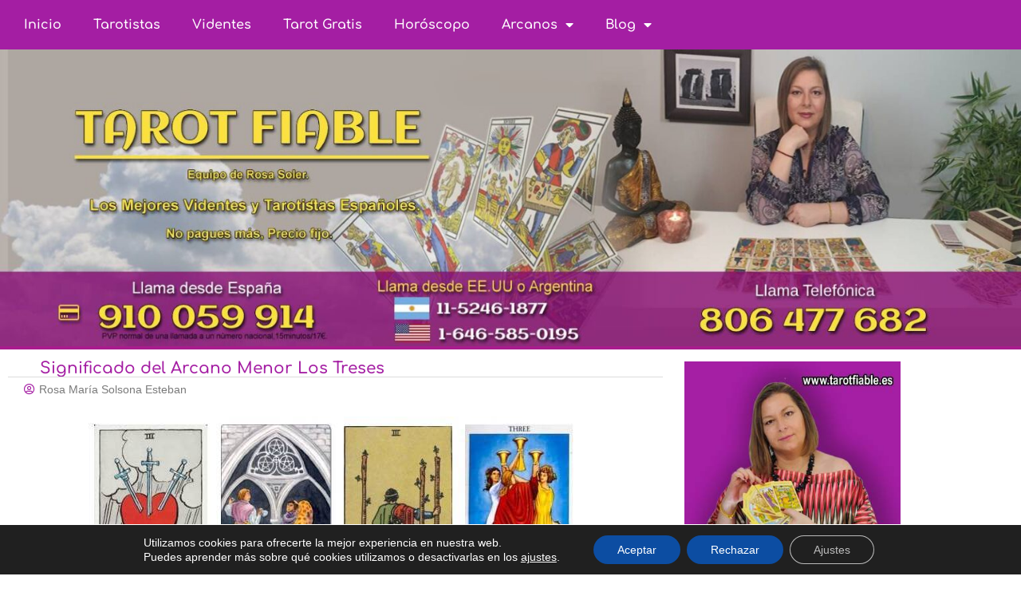

--- FILE ---
content_type: text/html; charset=UTF-8
request_url: https://tarotfiable.es/arcano-menor-los-treses/
body_size: 23864
content:
<!doctype html>
<html lang="es">
<head>
<meta charset="UTF-8">
<meta name="viewport" content="width=device-width, initial-scale=1">
<link rel="profile" href="https://gmpg.org/xfn/11">
<meta name='robots' content='index, follow, max-image-preview:large, max-snippet:-1, max-video-preview:-1' />
<!-- This site is optimized with the Yoast SEO plugin v26.8 - https://yoast.com/product/yoast-seo-wordpress/ -->
<title>Significado del Arcano Menor Los Treses</title>
<meta name="description" content="Los treses en el tarot son la manifestación de la energía acumulada. El tres simboliza la expresión de la energía del palo en cuestión." />
<link rel="canonical" href="https://tarotfiable.es/arcano-menor-los-treses/" />
<meta property="og:locale" content="es_ES" />
<meta property="og:type" content="article" />
<meta property="og:title" content="Significado del Arcano Menor Los Treses" />
<meta property="og:description" content="Los treses en el tarot son la manifestación de la energía acumulada. El tres simboliza la expresión de la energía del palo en cuestión." />
<meta property="og:url" content="https://tarotfiable.es/arcano-menor-los-treses/" />
<meta property="og:site_name" content="Tarot Fiable" />
<meta property="article:publisher" content="https://www.facebook.com/RosaSolerCentrodeEnergiayTarot/" />
<meta property="article:published_time" content="2016-04-04T08:25:16+00:00" />
<meta property="article:modified_time" content="2020-05-06T06:54:42+00:00" />
<meta property="og:image" content="https://tarotfiable.es/wp-content/uploads/2016/04/los-treses.jpg" />
<meta property="og:image:width" content="620" />
<meta property="og:image:height" content="279" />
<meta property="og:image:type" content="image/jpeg" />
<meta name="author" content="Rosa María Solsona Esteban" />
<meta name="twitter:card" content="summary_large_image" />
<meta name="twitter:creator" content="@rosa_tarot" />
<meta name="twitter:site" content="@rosa_tarot" />
<meta name="twitter:label1" content="Escrito por" />
<meta name="twitter:data1" content="Rosa María Solsona Esteban" />
<meta name="twitter:label2" content="Tiempo de lectura" />
<meta name="twitter:data2" content="4 minutos" />
<script type="application/ld+json" class="yoast-schema-graph">{"@context":"https://schema.org","@graph":[{"@type":"Article","@id":"https://tarotfiable.es/arcano-menor-los-treses/#article","isPartOf":{"@id":"https://tarotfiable.es/arcano-menor-los-treses/"},"author":{"name":"Rosa María Solsona Esteban","@id":"https://tarotfiable.es/#/schema/person/9d7a4e14cd340e2e39bc9d3474388813"},"headline":"Significado del Arcano Menor Los Treses","datePublished":"2016-04-04T08:25:16+00:00","dateModified":"2020-05-06T06:54:42+00:00","mainEntityOfPage":{"@id":"https://tarotfiable.es/arcano-menor-los-treses/"},"wordCount":840,"publisher":{"@id":"https://tarotfiable.es/#organization"},"image":{"@id":"https://tarotfiable.es/arcano-menor-los-treses/#primaryimage"},"thumbnailUrl":"https://tarotfiable.es/wp-content/uploads/2016/04/los-treses.jpg","articleSection":["Cartomancia"],"inLanguage":"es"},{"@type":"WebPage","@id":"https://tarotfiable.es/arcano-menor-los-treses/","url":"https://tarotfiable.es/arcano-menor-los-treses/","name":"Significado del Arcano Menor Los Treses","isPartOf":{"@id":"https://tarotfiable.es/#website"},"primaryImageOfPage":{"@id":"https://tarotfiable.es/arcano-menor-los-treses/#primaryimage"},"image":{"@id":"https://tarotfiable.es/arcano-menor-los-treses/#primaryimage"},"thumbnailUrl":"https://tarotfiable.es/wp-content/uploads/2016/04/los-treses.jpg","datePublished":"2016-04-04T08:25:16+00:00","dateModified":"2020-05-06T06:54:42+00:00","description":"Los treses en el tarot son la manifestación de la energía acumulada. El tres simboliza la expresión de la energía del palo en cuestión.","breadcrumb":{"@id":"https://tarotfiable.es/arcano-menor-los-treses/#breadcrumb"},"inLanguage":"es","potentialAction":[{"@type":"ReadAction","target":["https://tarotfiable.es/arcano-menor-los-treses/"]}]},{"@type":"ImageObject","inLanguage":"es","@id":"https://tarotfiable.es/arcano-menor-los-treses/#primaryimage","url":"https://tarotfiable.es/wp-content/uploads/2016/04/los-treses.jpg","contentUrl":"https://tarotfiable.es/wp-content/uploads/2016/04/los-treses.jpg","width":620,"height":279,"caption":"los treses"},{"@type":"BreadcrumbList","@id":"https://tarotfiable.es/arcano-menor-los-treses/#breadcrumb","itemListElement":[{"@type":"ListItem","position":1,"name":"Portada","item":"https://tarotfiable.es/"},{"@type":"ListItem","position":2,"name":"blog","item":"https://tarotfiable.es/blog/"},{"@type":"ListItem","position":3,"name":"Cartomancia","item":"https://tarotfiable.es/la-cartomancia/"},{"@type":"ListItem","position":4,"name":"Significado del Arcano Menor Los Treses"}]},{"@type":"WebSite","@id":"https://tarotfiable.es/#website","url":"https://tarotfiable.es/","name":"Tarot Fiable","description":"","publisher":{"@id":"https://tarotfiable.es/#organization"},"potentialAction":[{"@type":"SearchAction","target":{"@type":"EntryPoint","urlTemplate":"https://tarotfiable.es/?s={search_term_string}"},"query-input":{"@type":"PropertyValueSpecification","valueRequired":true,"valueName":"search_term_string"}}],"inLanguage":"es"},{"@type":"Organization","@id":"https://tarotfiable.es/#organization","name":"koal80, S.L.","url":"https://tarotfiable.es/","logo":{"@type":"ImageObject","inLanguage":"es","@id":"https://tarotfiable.es/#/schema/logo/image/","url":"https://tarotfiable.es/wp-content/uploads/2016/02/logo.png","contentUrl":"https://tarotfiable.es/wp-content/uploads/2016/02/logo.png","width":"300","height":"300","caption":"koal80, S.L."},"image":{"@id":"https://tarotfiable.es/#/schema/logo/image/"},"sameAs":["https://www.facebook.com/RosaSolerCentrodeEnergiayTarot/","https://x.com/rosa_tarot","https://www.youtube.com/channel/UC00AVh4zNDYmLYWTEgEtDmA"]},{"@type":"Person","@id":"https://tarotfiable.es/#/schema/person/9d7a4e14cd340e2e39bc9d3474388813","name":"Rosa María Solsona Esteban","image":{"@type":"ImageObject","inLanguage":"es","@id":"https://tarotfiable.es/#/schema/person/image/","url":"https://secure.gravatar.com/avatar/370592f39a490ad7d2000e435a15e3a69ea68dc4b12e3614fb73edce6378a98b?s=96&d=blank&r=g","contentUrl":"https://secure.gravatar.com/avatar/370592f39a490ad7d2000e435a15e3a69ea68dc4b12e3614fb73edce6378a98b?s=96&d=blank&r=g","caption":"Rosa María Solsona Esteban"}}]}</script>
<!-- / Yoast SEO plugin. -->
<link rel="alternate" type="application/rss+xml" title="Tarot Fiable &raquo; Feed" href="https://tarotfiable.es/feed/" />
<link rel="alternate" type="application/rss+xml" title="Tarot Fiable &raquo; Feed de los comentarios" href="https://tarotfiable.es/comments/feed/" />
<link rel="alternate" type="application/rss+xml" title="Tarot Fiable &raquo; Comentario Significado del Arcano Menor Los Treses del feed" href="https://tarotfiable.es/arcano-menor-los-treses/feed/" />
<link rel="alternate" title="oEmbed (JSON)" type="application/json+oembed" href="https://tarotfiable.es/wp-json/oembed/1.0/embed?url=https%3A%2F%2Ftarotfiable.es%2Farcano-menor-los-treses%2F" />
<link rel="alternate" title="oEmbed (XML)" type="text/xml+oembed" href="https://tarotfiable.es/wp-json/oembed/1.0/embed?url=https%3A%2F%2Ftarotfiable.es%2Farcano-menor-los-treses%2F&#038;format=xml" />
<style>
.lazyload,
.lazyloading {
max-width: 100%;
}
</style>
<style id='wp-img-auto-sizes-contain-inline-css'>
img:is([sizes=auto i],[sizes^="auto," i]){contain-intrinsic-size:3000px 1500px}
/*# sourceURL=wp-img-auto-sizes-contain-inline-css */
</style>
<style id='global-styles-inline-css'>
:root{--wp--preset--aspect-ratio--square: 1;--wp--preset--aspect-ratio--4-3: 4/3;--wp--preset--aspect-ratio--3-4: 3/4;--wp--preset--aspect-ratio--3-2: 3/2;--wp--preset--aspect-ratio--2-3: 2/3;--wp--preset--aspect-ratio--16-9: 16/9;--wp--preset--aspect-ratio--9-16: 9/16;--wp--preset--color--black: #000000;--wp--preset--color--cyan-bluish-gray: #abb8c3;--wp--preset--color--white: #ffffff;--wp--preset--color--pale-pink: #f78da7;--wp--preset--color--vivid-red: #cf2e2e;--wp--preset--color--luminous-vivid-orange: #ff6900;--wp--preset--color--luminous-vivid-amber: #fcb900;--wp--preset--color--light-green-cyan: #7bdcb5;--wp--preset--color--vivid-green-cyan: #00d084;--wp--preset--color--pale-cyan-blue: #8ed1fc;--wp--preset--color--vivid-cyan-blue: #0693e3;--wp--preset--color--vivid-purple: #9b51e0;--wp--preset--gradient--vivid-cyan-blue-to-vivid-purple: linear-gradient(135deg,rgb(6,147,227) 0%,rgb(155,81,224) 100%);--wp--preset--gradient--light-green-cyan-to-vivid-green-cyan: linear-gradient(135deg,rgb(122,220,180) 0%,rgb(0,208,130) 100%);--wp--preset--gradient--luminous-vivid-amber-to-luminous-vivid-orange: linear-gradient(135deg,rgb(252,185,0) 0%,rgb(255,105,0) 100%);--wp--preset--gradient--luminous-vivid-orange-to-vivid-red: linear-gradient(135deg,rgb(255,105,0) 0%,rgb(207,46,46) 100%);--wp--preset--gradient--very-light-gray-to-cyan-bluish-gray: linear-gradient(135deg,rgb(238,238,238) 0%,rgb(169,184,195) 100%);--wp--preset--gradient--cool-to-warm-spectrum: linear-gradient(135deg,rgb(74,234,220) 0%,rgb(151,120,209) 20%,rgb(207,42,186) 40%,rgb(238,44,130) 60%,rgb(251,105,98) 80%,rgb(254,248,76) 100%);--wp--preset--gradient--blush-light-purple: linear-gradient(135deg,rgb(255,206,236) 0%,rgb(152,150,240) 100%);--wp--preset--gradient--blush-bordeaux: linear-gradient(135deg,rgb(254,205,165) 0%,rgb(254,45,45) 50%,rgb(107,0,62) 100%);--wp--preset--gradient--luminous-dusk: linear-gradient(135deg,rgb(255,203,112) 0%,rgb(199,81,192) 50%,rgb(65,88,208) 100%);--wp--preset--gradient--pale-ocean: linear-gradient(135deg,rgb(255,245,203) 0%,rgb(182,227,212) 50%,rgb(51,167,181) 100%);--wp--preset--gradient--electric-grass: linear-gradient(135deg,rgb(202,248,128) 0%,rgb(113,206,126) 100%);--wp--preset--gradient--midnight: linear-gradient(135deg,rgb(2,3,129) 0%,rgb(40,116,252) 100%);--wp--preset--font-size--small: 13px;--wp--preset--font-size--medium: 20px;--wp--preset--font-size--large: 36px;--wp--preset--font-size--x-large: 42px;--wp--preset--spacing--20: 0.44rem;--wp--preset--spacing--30: 0.67rem;--wp--preset--spacing--40: 1rem;--wp--preset--spacing--50: 1.5rem;--wp--preset--spacing--60: 2.25rem;--wp--preset--spacing--70: 3.38rem;--wp--preset--spacing--80: 5.06rem;--wp--preset--shadow--natural: 6px 6px 9px rgba(0, 0, 0, 0.2);--wp--preset--shadow--deep: 12px 12px 50px rgba(0, 0, 0, 0.4);--wp--preset--shadow--sharp: 6px 6px 0px rgba(0, 0, 0, 0.2);--wp--preset--shadow--outlined: 6px 6px 0px -3px rgb(255, 255, 255), 6px 6px rgb(0, 0, 0);--wp--preset--shadow--crisp: 6px 6px 0px rgb(0, 0, 0);}:root { --wp--style--global--content-size: 800px;--wp--style--global--wide-size: 1200px; }:where(body) { margin: 0; }.wp-site-blocks > .alignleft { float: left; margin-right: 2em; }.wp-site-blocks > .alignright { float: right; margin-left: 2em; }.wp-site-blocks > .aligncenter { justify-content: center; margin-left: auto; margin-right: auto; }:where(.wp-site-blocks) > * { margin-block-start: 24px; margin-block-end: 0; }:where(.wp-site-blocks) > :first-child { margin-block-start: 0; }:where(.wp-site-blocks) > :last-child { margin-block-end: 0; }:root { --wp--style--block-gap: 24px; }:root :where(.is-layout-flow) > :first-child{margin-block-start: 0;}:root :where(.is-layout-flow) > :last-child{margin-block-end: 0;}:root :where(.is-layout-flow) > *{margin-block-start: 24px;margin-block-end: 0;}:root :where(.is-layout-constrained) > :first-child{margin-block-start: 0;}:root :where(.is-layout-constrained) > :last-child{margin-block-end: 0;}:root :where(.is-layout-constrained) > *{margin-block-start: 24px;margin-block-end: 0;}:root :where(.is-layout-flex){gap: 24px;}:root :where(.is-layout-grid){gap: 24px;}.is-layout-flow > .alignleft{float: left;margin-inline-start: 0;margin-inline-end: 2em;}.is-layout-flow > .alignright{float: right;margin-inline-start: 2em;margin-inline-end: 0;}.is-layout-flow > .aligncenter{margin-left: auto !important;margin-right: auto !important;}.is-layout-constrained > .alignleft{float: left;margin-inline-start: 0;margin-inline-end: 2em;}.is-layout-constrained > .alignright{float: right;margin-inline-start: 2em;margin-inline-end: 0;}.is-layout-constrained > .aligncenter{margin-left: auto !important;margin-right: auto !important;}.is-layout-constrained > :where(:not(.alignleft):not(.alignright):not(.alignfull)){max-width: var(--wp--style--global--content-size);margin-left: auto !important;margin-right: auto !important;}.is-layout-constrained > .alignwide{max-width: var(--wp--style--global--wide-size);}body .is-layout-flex{display: flex;}.is-layout-flex{flex-wrap: wrap;align-items: center;}.is-layout-flex > :is(*, div){margin: 0;}body .is-layout-grid{display: grid;}.is-layout-grid > :is(*, div){margin: 0;}body{padding-top: 0px;padding-right: 0px;padding-bottom: 0px;padding-left: 0px;}a:where(:not(.wp-element-button)){text-decoration: underline;}:root :where(.wp-element-button, .wp-block-button__link){background-color: #32373c;border-width: 0;color: #fff;font-family: inherit;font-size: inherit;font-style: inherit;font-weight: inherit;letter-spacing: inherit;line-height: inherit;padding-top: calc(0.667em + 2px);padding-right: calc(1.333em + 2px);padding-bottom: calc(0.667em + 2px);padding-left: calc(1.333em + 2px);text-decoration: none;text-transform: inherit;}.has-black-color{color: var(--wp--preset--color--black) !important;}.has-cyan-bluish-gray-color{color: var(--wp--preset--color--cyan-bluish-gray) !important;}.has-white-color{color: var(--wp--preset--color--white) !important;}.has-pale-pink-color{color: var(--wp--preset--color--pale-pink) !important;}.has-vivid-red-color{color: var(--wp--preset--color--vivid-red) !important;}.has-luminous-vivid-orange-color{color: var(--wp--preset--color--luminous-vivid-orange) !important;}.has-luminous-vivid-amber-color{color: var(--wp--preset--color--luminous-vivid-amber) !important;}.has-light-green-cyan-color{color: var(--wp--preset--color--light-green-cyan) !important;}.has-vivid-green-cyan-color{color: var(--wp--preset--color--vivid-green-cyan) !important;}.has-pale-cyan-blue-color{color: var(--wp--preset--color--pale-cyan-blue) !important;}.has-vivid-cyan-blue-color{color: var(--wp--preset--color--vivid-cyan-blue) !important;}.has-vivid-purple-color{color: var(--wp--preset--color--vivid-purple) !important;}.has-black-background-color{background-color: var(--wp--preset--color--black) !important;}.has-cyan-bluish-gray-background-color{background-color: var(--wp--preset--color--cyan-bluish-gray) !important;}.has-white-background-color{background-color: var(--wp--preset--color--white) !important;}.has-pale-pink-background-color{background-color: var(--wp--preset--color--pale-pink) !important;}.has-vivid-red-background-color{background-color: var(--wp--preset--color--vivid-red) !important;}.has-luminous-vivid-orange-background-color{background-color: var(--wp--preset--color--luminous-vivid-orange) !important;}.has-luminous-vivid-amber-background-color{background-color: var(--wp--preset--color--luminous-vivid-amber) !important;}.has-light-green-cyan-background-color{background-color: var(--wp--preset--color--light-green-cyan) !important;}.has-vivid-green-cyan-background-color{background-color: var(--wp--preset--color--vivid-green-cyan) !important;}.has-pale-cyan-blue-background-color{background-color: var(--wp--preset--color--pale-cyan-blue) !important;}.has-vivid-cyan-blue-background-color{background-color: var(--wp--preset--color--vivid-cyan-blue) !important;}.has-vivid-purple-background-color{background-color: var(--wp--preset--color--vivid-purple) !important;}.has-black-border-color{border-color: var(--wp--preset--color--black) !important;}.has-cyan-bluish-gray-border-color{border-color: var(--wp--preset--color--cyan-bluish-gray) !important;}.has-white-border-color{border-color: var(--wp--preset--color--white) !important;}.has-pale-pink-border-color{border-color: var(--wp--preset--color--pale-pink) !important;}.has-vivid-red-border-color{border-color: var(--wp--preset--color--vivid-red) !important;}.has-luminous-vivid-orange-border-color{border-color: var(--wp--preset--color--luminous-vivid-orange) !important;}.has-luminous-vivid-amber-border-color{border-color: var(--wp--preset--color--luminous-vivid-amber) !important;}.has-light-green-cyan-border-color{border-color: var(--wp--preset--color--light-green-cyan) !important;}.has-vivid-green-cyan-border-color{border-color: var(--wp--preset--color--vivid-green-cyan) !important;}.has-pale-cyan-blue-border-color{border-color: var(--wp--preset--color--pale-cyan-blue) !important;}.has-vivid-cyan-blue-border-color{border-color: var(--wp--preset--color--vivid-cyan-blue) !important;}.has-vivid-purple-border-color{border-color: var(--wp--preset--color--vivid-purple) !important;}.has-vivid-cyan-blue-to-vivid-purple-gradient-background{background: var(--wp--preset--gradient--vivid-cyan-blue-to-vivid-purple) !important;}.has-light-green-cyan-to-vivid-green-cyan-gradient-background{background: var(--wp--preset--gradient--light-green-cyan-to-vivid-green-cyan) !important;}.has-luminous-vivid-amber-to-luminous-vivid-orange-gradient-background{background: var(--wp--preset--gradient--luminous-vivid-amber-to-luminous-vivid-orange) !important;}.has-luminous-vivid-orange-to-vivid-red-gradient-background{background: var(--wp--preset--gradient--luminous-vivid-orange-to-vivid-red) !important;}.has-very-light-gray-to-cyan-bluish-gray-gradient-background{background: var(--wp--preset--gradient--very-light-gray-to-cyan-bluish-gray) !important;}.has-cool-to-warm-spectrum-gradient-background{background: var(--wp--preset--gradient--cool-to-warm-spectrum) !important;}.has-blush-light-purple-gradient-background{background: var(--wp--preset--gradient--blush-light-purple) !important;}.has-blush-bordeaux-gradient-background{background: var(--wp--preset--gradient--blush-bordeaux) !important;}.has-luminous-dusk-gradient-background{background: var(--wp--preset--gradient--luminous-dusk) !important;}.has-pale-ocean-gradient-background{background: var(--wp--preset--gradient--pale-ocean) !important;}.has-electric-grass-gradient-background{background: var(--wp--preset--gradient--electric-grass) !important;}.has-midnight-gradient-background{background: var(--wp--preset--gradient--midnight) !important;}.has-small-font-size{font-size: var(--wp--preset--font-size--small) !important;}.has-medium-font-size{font-size: var(--wp--preset--font-size--medium) !important;}.has-large-font-size{font-size: var(--wp--preset--font-size--large) !important;}.has-x-large-font-size{font-size: var(--wp--preset--font-size--x-large) !important;}
:root :where(.wp-block-pullquote){font-size: 1.5em;line-height: 1.6;}
/*# sourceURL=global-styles-inline-css */
</style>
<!-- <link rel='stylesheet' id='kk-star-ratings-css' href='https://tarotfiable.es/wp-content/plugins/kk-star-ratings/src/core/public/css/kk-star-ratings.min.css?ver=5.4.10.3' media='all' /> -->
<!-- <link rel='stylesheet' id='hello-elementor-css' href='https://tarotfiable.es/wp-content/themes/hello-elementor/assets/css/reset.css?ver=3.4.6' media='all' /> -->
<!-- <link rel='stylesheet' id='hello-elementor-theme-style-css' href='https://tarotfiable.es/wp-content/themes/hello-elementor/assets/css/theme.css?ver=3.4.6' media='all' /> -->
<!-- <link rel='stylesheet' id='hello-elementor-header-footer-css' href='https://tarotfiable.es/wp-content/themes/hello-elementor/assets/css/header-footer.css?ver=3.4.6' media='all' /> -->
<!-- <link rel='stylesheet' id='elementor-frontend-css' href='https://tarotfiable.es/wp-content/plugins/elementor/assets/css/frontend.min.css?ver=3.34.4' media='all' /> -->
<!-- <link rel='stylesheet' id='widget-heading-css' href='https://tarotfiable.es/wp-content/plugins/elementor/assets/css/widget-heading.min.css?ver=3.34.4' media='all' /> -->
<!-- <link rel='stylesheet' id='widget-image-css' href='https://tarotfiable.es/wp-content/plugins/elementor/assets/css/widget-image.min.css?ver=3.34.4' media='all' /> -->
<!-- <link rel='stylesheet' id='widget-nav-menu-css' href='https://tarotfiable.es/wp-content/plugins/elementor-pro/assets/css/widget-nav-menu.min.css?ver=3.34.4' media='all' /> -->
<!-- <link rel='stylesheet' id='e-sticky-css' href='https://tarotfiable.es/wp-content/plugins/elementor-pro/assets/css/modules/sticky.min.css?ver=3.34.4' media='all' /> -->
<!-- <link rel='stylesheet' id='widget-icon-list-css' href='https://tarotfiable.es/wp-content/plugins/elementor/assets/css/widget-icon-list.min.css?ver=3.34.4' media='all' /> -->
<!-- <link rel='stylesheet' id='widget-social-icons-css' href='https://tarotfiable.es/wp-content/plugins/elementor/assets/css/widget-social-icons.min.css?ver=3.34.4' media='all' /> -->
<!-- <link rel='stylesheet' id='e-apple-webkit-css' href='https://tarotfiable.es/wp-content/plugins/elementor/assets/css/conditionals/apple-webkit.min.css?ver=3.34.4' media='all' /> -->
<!-- <link rel='stylesheet' id='e-animation-fadeIn-css' href='https://tarotfiable.es/wp-content/plugins/elementor/assets/lib/animations/styles/fadeIn.min.css?ver=3.34.4' media='all' /> -->
<!-- <link rel='stylesheet' id='widget-divider-css' href='https://tarotfiable.es/wp-content/plugins/elementor/assets/css/widget-divider.min.css?ver=3.34.4' media='all' /> -->
<!-- <link rel='stylesheet' id='widget-post-info-css' href='https://tarotfiable.es/wp-content/plugins/elementor-pro/assets/css/widget-post-info.min.css?ver=3.34.4' media='all' /> -->
<!-- <link rel='stylesheet' id='widget-spacer-css' href='https://tarotfiable.es/wp-content/plugins/elementor/assets/css/widget-spacer.min.css?ver=3.34.4' media='all' /> -->
<!-- <link rel='stylesheet' id='e-animation-pulse-css' href='https://tarotfiable.es/wp-content/plugins/elementor/assets/lib/animations/styles/e-animation-pulse.min.css?ver=3.34.4' media='all' /> -->
<!-- <link rel='stylesheet' id='elementor-icons-css' href='https://tarotfiable.es/wp-content/plugins/elementor/assets/lib/eicons/css/elementor-icons.min.css?ver=5.46.0' media='all' /> -->
<link rel="stylesheet" type="text/css" href="//tarotfiable.es/wp-content/cache/wpfc-minified/lxa9u216/fmtqe.css" media="all"/>
<link rel='stylesheet' id='elementor-post-36656-css' href='https://tarotfiable.es/wp-content/uploads/elementor/css/post-36656.css?ver=1769925945' media='all' />
<!-- <link rel='stylesheet' id='font-awesome-5-all-css' href='https://tarotfiable.es/wp-content/plugins/elementor/assets/lib/font-awesome/css/all.min.css?ver=3.34.4' media='all' /> -->
<!-- <link rel='stylesheet' id='font-awesome-4-shim-css' href='https://tarotfiable.es/wp-content/plugins/elementor/assets/lib/font-awesome/css/v4-shims.min.css?ver=3.34.4' media='all' /> -->
<link rel="stylesheet" type="text/css" href="//tarotfiable.es/wp-content/cache/wpfc-minified/llkp7m8o/fmyd2.css" media="all"/>
<link rel='stylesheet' id='elementor-post-2390-css' href='https://tarotfiable.es/wp-content/uploads/elementor/css/post-2390.css?ver=1769942513' media='all' />
<link rel='stylesheet' id='elementor-post-29779-css' href='https://tarotfiable.es/wp-content/uploads/elementor/css/post-29779.css?ver=1769925946' media='all' />
<link rel='stylesheet' id='elementor-post-20497-css' href='https://tarotfiable.es/wp-content/uploads/elementor/css/post-20497.css?ver=1769925946' media='all' />
<link rel='stylesheet' id='elementor-post-18196-css' href='https://tarotfiable.es/wp-content/uploads/elementor/css/post-18196.css?ver=1769925946' media='all' />
<!-- <link rel='stylesheet' id='eael-general-css' href='https://tarotfiable.es/wp-content/plugins/essential-addons-for-elementor-lite/assets/front-end/css/view/general.min.css?ver=6.5.9' media='all' /> -->
<!-- <link rel='stylesheet' id='moove_gdpr_frontend-css' href='https://tarotfiable.es/wp-content/plugins/gdpr-cookie-compliance/dist/styles/gdpr-main-nf.css?ver=5.0.10' media='all' /> -->
<link rel="stylesheet" type="text/css" href="//tarotfiable.es/wp-content/cache/wpfc-minified/g3zwrvf2/fmtqe.css" media="all"/>
<style id='moove_gdpr_frontend-inline-css'>
#moove_gdpr_cookie_modal .moove-gdpr-modal-content .moove-gdpr-tab-main h3.tab-title, 
#moove_gdpr_cookie_modal .moove-gdpr-modal-content .moove-gdpr-tab-main span.tab-title,
#moove_gdpr_cookie_modal .moove-gdpr-modal-content .moove-gdpr-modal-left-content #moove-gdpr-menu li a, 
#moove_gdpr_cookie_modal .moove-gdpr-modal-content .moove-gdpr-modal-left-content #moove-gdpr-menu li button,
#moove_gdpr_cookie_modal .moove-gdpr-modal-content .moove-gdpr-modal-left-content .moove-gdpr-branding-cnt a,
#moove_gdpr_cookie_modal .moove-gdpr-modal-content .moove-gdpr-modal-footer-content .moove-gdpr-button-holder a.mgbutton, 
#moove_gdpr_cookie_modal .moove-gdpr-modal-content .moove-gdpr-modal-footer-content .moove-gdpr-button-holder button.mgbutton,
#moove_gdpr_cookie_modal .cookie-switch .cookie-slider:after, 
#moove_gdpr_cookie_modal .cookie-switch .slider:after, 
#moove_gdpr_cookie_modal .switch .cookie-slider:after, 
#moove_gdpr_cookie_modal .switch .slider:after,
#moove_gdpr_cookie_info_bar .moove-gdpr-info-bar-container .moove-gdpr-info-bar-content p, 
#moove_gdpr_cookie_info_bar .moove-gdpr-info-bar-container .moove-gdpr-info-bar-content p a,
#moove_gdpr_cookie_info_bar .moove-gdpr-info-bar-container .moove-gdpr-info-bar-content a.mgbutton, 
#moove_gdpr_cookie_info_bar .moove-gdpr-info-bar-container .moove-gdpr-info-bar-content button.mgbutton,
#moove_gdpr_cookie_modal .moove-gdpr-modal-content .moove-gdpr-tab-main .moove-gdpr-tab-main-content h1, 
#moove_gdpr_cookie_modal .moove-gdpr-modal-content .moove-gdpr-tab-main .moove-gdpr-tab-main-content h2, 
#moove_gdpr_cookie_modal .moove-gdpr-modal-content .moove-gdpr-tab-main .moove-gdpr-tab-main-content h3, 
#moove_gdpr_cookie_modal .moove-gdpr-modal-content .moove-gdpr-tab-main .moove-gdpr-tab-main-content h4, 
#moove_gdpr_cookie_modal .moove-gdpr-modal-content .moove-gdpr-tab-main .moove-gdpr-tab-main-content h5, 
#moove_gdpr_cookie_modal .moove-gdpr-modal-content .moove-gdpr-tab-main .moove-gdpr-tab-main-content h6,
#moove_gdpr_cookie_modal .moove-gdpr-modal-content.moove_gdpr_modal_theme_v2 .moove-gdpr-modal-title .tab-title,
#moove_gdpr_cookie_modal .moove-gdpr-modal-content.moove_gdpr_modal_theme_v2 .moove-gdpr-tab-main h3.tab-title, 
#moove_gdpr_cookie_modal .moove-gdpr-modal-content.moove_gdpr_modal_theme_v2 .moove-gdpr-tab-main span.tab-title,
#moove_gdpr_cookie_modal .moove-gdpr-modal-content.moove_gdpr_modal_theme_v2 .moove-gdpr-branding-cnt a {
font-weight: inherit				}
#moove_gdpr_cookie_modal,#moove_gdpr_cookie_info_bar,.gdpr_cookie_settings_shortcode_content{font-family:inherit}#moove_gdpr_save_popup_settings_button{background-color:#373737;color:#fff}#moove_gdpr_save_popup_settings_button:hover{background-color:#000}#moove_gdpr_cookie_info_bar .moove-gdpr-info-bar-container .moove-gdpr-info-bar-content a.mgbutton,#moove_gdpr_cookie_info_bar .moove-gdpr-info-bar-container .moove-gdpr-info-bar-content button.mgbutton{background-color:#0c4da2}#moove_gdpr_cookie_modal .moove-gdpr-modal-content .moove-gdpr-modal-footer-content .moove-gdpr-button-holder a.mgbutton,#moove_gdpr_cookie_modal .moove-gdpr-modal-content .moove-gdpr-modal-footer-content .moove-gdpr-button-holder button.mgbutton,.gdpr_cookie_settings_shortcode_content .gdpr-shr-button.button-green{background-color:#0c4da2;border-color:#0c4da2}#moove_gdpr_cookie_modal .moove-gdpr-modal-content .moove-gdpr-modal-footer-content .moove-gdpr-button-holder a.mgbutton:hover,#moove_gdpr_cookie_modal .moove-gdpr-modal-content .moove-gdpr-modal-footer-content .moove-gdpr-button-holder button.mgbutton:hover,.gdpr_cookie_settings_shortcode_content .gdpr-shr-button.button-green:hover{background-color:#fff;color:#0c4da2}#moove_gdpr_cookie_modal .moove-gdpr-modal-content .moove-gdpr-modal-close i,#moove_gdpr_cookie_modal .moove-gdpr-modal-content .moove-gdpr-modal-close span.gdpr-icon{background-color:#0c4da2;border:1px solid #0c4da2}#moove_gdpr_cookie_info_bar span.moove-gdpr-infobar-allow-all.focus-g,#moove_gdpr_cookie_info_bar span.moove-gdpr-infobar-allow-all:focus,#moove_gdpr_cookie_info_bar button.moove-gdpr-infobar-allow-all.focus-g,#moove_gdpr_cookie_info_bar button.moove-gdpr-infobar-allow-all:focus,#moove_gdpr_cookie_info_bar span.moove-gdpr-infobar-reject-btn.focus-g,#moove_gdpr_cookie_info_bar span.moove-gdpr-infobar-reject-btn:focus,#moove_gdpr_cookie_info_bar button.moove-gdpr-infobar-reject-btn.focus-g,#moove_gdpr_cookie_info_bar button.moove-gdpr-infobar-reject-btn:focus,#moove_gdpr_cookie_info_bar span.change-settings-button.focus-g,#moove_gdpr_cookie_info_bar span.change-settings-button:focus,#moove_gdpr_cookie_info_bar button.change-settings-button.focus-g,#moove_gdpr_cookie_info_bar button.change-settings-button:focus{-webkit-box-shadow:0 0 1px 3px #0c4da2;-moz-box-shadow:0 0 1px 3px #0c4da2;box-shadow:0 0 1px 3px #0c4da2}#moove_gdpr_cookie_modal .moove-gdpr-modal-content .moove-gdpr-modal-close i:hover,#moove_gdpr_cookie_modal .moove-gdpr-modal-content .moove-gdpr-modal-close span.gdpr-icon:hover,#moove_gdpr_cookie_info_bar span[data-href]>u.change-settings-button{color:#0c4da2}#moove_gdpr_cookie_modal .moove-gdpr-modal-content .moove-gdpr-modal-left-content #moove-gdpr-menu li.menu-item-selected a span.gdpr-icon,#moove_gdpr_cookie_modal .moove-gdpr-modal-content .moove-gdpr-modal-left-content #moove-gdpr-menu li.menu-item-selected button span.gdpr-icon{color:inherit}#moove_gdpr_cookie_modal .moove-gdpr-modal-content .moove-gdpr-modal-left-content #moove-gdpr-menu li a span.gdpr-icon,#moove_gdpr_cookie_modal .moove-gdpr-modal-content .moove-gdpr-modal-left-content #moove-gdpr-menu li button span.gdpr-icon{color:inherit}#moove_gdpr_cookie_modal .gdpr-acc-link{line-height:0;font-size:0;color:transparent;position:absolute}#moove_gdpr_cookie_modal .moove-gdpr-modal-content .moove-gdpr-modal-close:hover i,#moove_gdpr_cookie_modal .moove-gdpr-modal-content .moove-gdpr-modal-left-content #moove-gdpr-menu li a,#moove_gdpr_cookie_modal .moove-gdpr-modal-content .moove-gdpr-modal-left-content #moove-gdpr-menu li button,#moove_gdpr_cookie_modal .moove-gdpr-modal-content .moove-gdpr-modal-left-content #moove-gdpr-menu li button i,#moove_gdpr_cookie_modal .moove-gdpr-modal-content .moove-gdpr-modal-left-content #moove-gdpr-menu li a i,#moove_gdpr_cookie_modal .moove-gdpr-modal-content .moove-gdpr-tab-main .moove-gdpr-tab-main-content a:hover,#moove_gdpr_cookie_info_bar.moove-gdpr-dark-scheme .moove-gdpr-info-bar-container .moove-gdpr-info-bar-content a.mgbutton:hover,#moove_gdpr_cookie_info_bar.moove-gdpr-dark-scheme .moove-gdpr-info-bar-container .moove-gdpr-info-bar-content button.mgbutton:hover,#moove_gdpr_cookie_info_bar.moove-gdpr-dark-scheme .moove-gdpr-info-bar-container .moove-gdpr-info-bar-content a:hover,#moove_gdpr_cookie_info_bar.moove-gdpr-dark-scheme .moove-gdpr-info-bar-container .moove-gdpr-info-bar-content button:hover,#moove_gdpr_cookie_info_bar.moove-gdpr-dark-scheme .moove-gdpr-info-bar-container .moove-gdpr-info-bar-content span.change-settings-button:hover,#moove_gdpr_cookie_info_bar.moove-gdpr-dark-scheme .moove-gdpr-info-bar-container .moove-gdpr-info-bar-content button.change-settings-button:hover,#moove_gdpr_cookie_info_bar.moove-gdpr-dark-scheme .moove-gdpr-info-bar-container .moove-gdpr-info-bar-content u.change-settings-button:hover,#moove_gdpr_cookie_info_bar span[data-href]>u.change-settings-button,#moove_gdpr_cookie_info_bar.moove-gdpr-dark-scheme .moove-gdpr-info-bar-container .moove-gdpr-info-bar-content a.mgbutton.focus-g,#moove_gdpr_cookie_info_bar.moove-gdpr-dark-scheme .moove-gdpr-info-bar-container .moove-gdpr-info-bar-content button.mgbutton.focus-g,#moove_gdpr_cookie_info_bar.moove-gdpr-dark-scheme .moove-gdpr-info-bar-container .moove-gdpr-info-bar-content a.focus-g,#moove_gdpr_cookie_info_bar.moove-gdpr-dark-scheme .moove-gdpr-info-bar-container .moove-gdpr-info-bar-content button.focus-g,#moove_gdpr_cookie_info_bar.moove-gdpr-dark-scheme .moove-gdpr-info-bar-container .moove-gdpr-info-bar-content a.mgbutton:focus,#moove_gdpr_cookie_info_bar.moove-gdpr-dark-scheme .moove-gdpr-info-bar-container .moove-gdpr-info-bar-content button.mgbutton:focus,#moove_gdpr_cookie_info_bar.moove-gdpr-dark-scheme .moove-gdpr-info-bar-container .moove-gdpr-info-bar-content a:focus,#moove_gdpr_cookie_info_bar.moove-gdpr-dark-scheme .moove-gdpr-info-bar-container .moove-gdpr-info-bar-content button:focus,#moove_gdpr_cookie_info_bar.moove-gdpr-dark-scheme .moove-gdpr-info-bar-container .moove-gdpr-info-bar-content span.change-settings-button.focus-g,span.change-settings-button:focus,button.change-settings-button.focus-g,button.change-settings-button:focus,#moove_gdpr_cookie_info_bar.moove-gdpr-dark-scheme .moove-gdpr-info-bar-container .moove-gdpr-info-bar-content u.change-settings-button.focus-g,#moove_gdpr_cookie_info_bar.moove-gdpr-dark-scheme .moove-gdpr-info-bar-container .moove-gdpr-info-bar-content u.change-settings-button:focus{color:#0c4da2}#moove_gdpr_cookie_modal .moove-gdpr-branding.focus-g span,#moove_gdpr_cookie_modal .moove-gdpr-modal-content .moove-gdpr-tab-main a.focus-g,#moove_gdpr_cookie_modal .moove-gdpr-modal-content .moove-gdpr-tab-main .gdpr-cd-details-toggle.focus-g{color:#0c4da2}#moove_gdpr_cookie_modal.gdpr_lightbox-hide{display:none}
/*# sourceURL=moove_gdpr_frontend-inline-css */
</style>
<!-- <link rel='stylesheet' id='elementor-gf-local-comfortaa-css' href='https://tarotfiable.es/wp-content/uploads/elementor/google-fonts/css/comfortaa.css?ver=1742270885' media='all' /> -->
<link rel="stylesheet" type="text/css" href="//tarotfiable.es/wp-content/cache/wpfc-minified/dj2i7jgj/fmtqe.css" media="all"/>
<script src='//tarotfiable.es/wp-content/cache/wpfc-minified/14n7hxie/fmtqe.js' type="text/javascript"></script>
<!-- <script src="https://tarotfiable.es/wp-includes/js/jquery/jquery.min.js?ver=3.7.1" id="jquery-core-js"></script> -->
<!-- <script src="https://tarotfiable.es/wp-includes/js/jquery/jquery-migrate.min.js?ver=3.4.1" id="jquery-migrate-js"></script> -->
<!-- <script src="https://tarotfiable.es/wp-content/plugins/elementor/assets/lib/font-awesome/js/v4-shims.min.js?ver=3.34.4" id="font-awesome-4-shim-js"></script> -->
<link rel="https://api.w.org/" href="https://tarotfiable.es/wp-json/" /><link rel="alternate" title="JSON" type="application/json" href="https://tarotfiable.es/wp-json/wp/v2/posts/2390" /><link rel="EditURI" type="application/rsd+xml" title="RSD" href="https://tarotfiable.es/xmlrpc.php?rsd" />
<meta name="generator" content="WordPress 6.9" />
<link rel='shortlink' href='https://tarotfiable.es/?p=2390' />
<script>
// Define dataLayer and the gtag function.
window.dataLayer = window.dataLayer || [];
function gtag(){dataLayer.push(arguments);}
// Set default consent to 'denied' as a placeholder
// Determine actual values based on your own requirements
gtag('consent', 'default', {
'ad_storage': 'denied',
'ad_user_data': 'denied',
'ad_personalization': 'denied',
'analytics_storage': 'denied',
'personalization_storage': 'denied',
'security_storage': 'denied',
'functionality_storage': 'denied',
'wait_for_update': '2000'
});
</script>
<!-- Google Tag Manager -->
<script>(function(w,d,s,l,i){w[l]=w[l]||[];w[l].push({'gtm.start':
new Date().getTime(),event:'gtm.js'});var f=d.getElementsByTagName(s)[0],
j=d.createElement(s),dl=l!='dataLayer'?'&l='+l:'';j.async=true;j.src=
'https://www.googletagmanager.com/gtm.js?id='+i+dl;f.parentNode.insertBefore(j,f);
})(window,document,'script','dataLayer','GTM-MT858NCG');</script>
<!-- End Google Tag Manager -->
<script>
document.documentElement.className = document.documentElement.className.replace('no-js', 'js');
</script>
<style>
.no-js img.lazyload {
display: none;
}
figure.wp-block-image img.lazyloading {
min-width: 150px;
}
.lazyload,
.lazyloading {
--smush-placeholder-width: 100px;
--smush-placeholder-aspect-ratio: 1/1;
width: var(--smush-image-width, var(--smush-placeholder-width)) !important;
aspect-ratio: var(--smush-image-aspect-ratio, var(--smush-placeholder-aspect-ratio)) !important;
}
.lazyload, .lazyloading {
opacity: 0;
}
.lazyloaded {
opacity: 1;
transition: opacity 400ms;
transition-delay: 0ms;
}
</style>
<meta name="description" content="Los treses en el tarot son la manifestación de la energía acumulada. El tres simboliza la expresión de la energía del palo en cuestión después del proceso de espera encontrado en el número 2.">
<meta name="generator" content="Elementor 3.34.4; features: additional_custom_breakpoints; settings: css_print_method-external, google_font-enabled, font_display-auto">
<style>
.e-con.e-parent:nth-of-type(n+4):not(.e-lazyloaded):not(.e-no-lazyload),
.e-con.e-parent:nth-of-type(n+4):not(.e-lazyloaded):not(.e-no-lazyload) * {
background-image: none !important;
}
@media screen and (max-height: 1024px) {
.e-con.e-parent:nth-of-type(n+3):not(.e-lazyloaded):not(.e-no-lazyload),
.e-con.e-parent:nth-of-type(n+3):not(.e-lazyloaded):not(.e-no-lazyload) * {
background-image: none !important;
}
}
@media screen and (max-height: 640px) {
.e-con.e-parent:nth-of-type(n+2):not(.e-lazyloaded):not(.e-no-lazyload),
.e-con.e-parent:nth-of-type(n+2):not(.e-lazyloaded):not(.e-no-lazyload) * {
background-image: none !important;
}
}
</style>
<link rel="icon" href="https://tarotfiable.es/wp-content/uploads/2020/10/favicon-150x150.png" sizes="32x32" />
<link rel="icon" href="https://tarotfiable.es/wp-content/uploads/2020/10/favicon-300x300.png" sizes="192x192" />
<link rel="apple-touch-icon" href="https://tarotfiable.es/wp-content/uploads/2020/10/favicon-300x300.png" />
<meta name="msapplication-TileImage" content="https://tarotfiable.es/wp-content/uploads/2020/10/favicon-300x300.png" />
<script>
window.addEventListener("DOMContentLoaded", function() { 
document.querySelectorAll("a[href^='tel:']").forEach((button) => {
button.addEventListener('click', () => {
//aqui va el codigo 
var type="806"
if(button=="tel:+34932994548"){type="Visa";}
gtag('event', type, {
'event_category': "Contacto"
});
});
});
}, false);
</script>
<!-- Global site tag (gtag.js) - Google Analytics -->
<script async src="https://www.googletagmanager.com/gtag/js?id=UA-85910135-1"></script>
<script>
window.dataLayer = window.dataLayer || [];
function gtag(){dataLayer.push(arguments);}
gtag('js', new Date());
gtag('config', 'UA-85910135-1');
</script>
</head>
<body class="wp-singular post-template-default single single-post postid-2390 single-format-standard wp-embed-responsive wp-theme-hello-elementor hello-elementor-default elementor-default elementor-kit-36656 elementor-page elementor-page-2390 elementor-page-18196">
<a class="skip-link screen-reader-text" href="#content">Ir al contenido</a>
<header data-elementor-type="header" data-elementor-id="29779" class="elementor elementor-29779 elementor-location-header" data-elementor-post-type="elementor_library">
<section class="elementor-section elementor-top-section elementor-element elementor-element-a6d81fe elementor-section-full_width elementor-hidden-desktop elementor-hidden-tablet elementor-section-height-default elementor-section-height-default" data-id="a6d81fe" data-element_type="section" data-settings="{&quot;background_background&quot;:&quot;classic&quot;}">
<div class="elementor-container elementor-column-gap-default">
<div class="elementor-column elementor-col-33 elementor-top-column elementor-element elementor-element-02149f3" data-id="02149f3" data-element_type="column">
<div class="elementor-widget-wrap elementor-element-populated">
<div class="elementor-element elementor-element-bdca6cc elementor-widget elementor-widget-heading" data-id="bdca6cc" data-element_type="widget" data-widget_type="heading.default">
<div class="elementor-widget-container">
<p class="elementor-heading-title elementor-size-default">Tarot</p>				</div>
</div>
<div class="elementor-element elementor-element-653f375 elementor-widget elementor-widget-heading" data-id="653f375" data-element_type="widget" data-widget_type="heading.default">
<div class="elementor-widget-container">
<p class="elementor-heading-title elementor-size-default">Rosa Soler</p>				</div>
</div>
</div>
</div>
<div class="elementor-column elementor-col-33 elementor-top-column elementor-element elementor-element-8784bbe" data-id="8784bbe" data-element_type="column">
<div class="elementor-widget-wrap elementor-element-populated">
<section class="elementor-section elementor-inner-section elementor-element elementor-element-bf10c36 elementor-section-boxed elementor-section-height-default elementor-section-height-default" data-id="bf10c36" data-element_type="section">
<div class="elementor-container elementor-column-gap-no">
<div class="elementor-column elementor-col-100 elementor-inner-column elementor-element elementor-element-22783e9" data-id="22783e9" data-element_type="column">
<div class="elementor-widget-wrap elementor-element-populated">
<div class="elementor-element elementor-element-9449bb2 elementor-widget elementor-widget-image" data-id="9449bb2" data-element_type="widget" data-widget_type="image.default">
<div class="elementor-widget-container">
<a href="tel:+34932994548">
<img width="50" height="50" data-src="https://tarotfiable.es/wp-content/uploads/2018/09/icono-telefono-1.png" class="attachment-full size-full wp-image-35856 lazyload" alt="icono teléfono" src="[data-uri]" style="--smush-placeholder-width: 50px; --smush-placeholder-aspect-ratio: 50/50;" />								</a>
</div>
</div>
<div class="elementor-element elementor-element-95e0e9b elementor-widget elementor-widget-heading" data-id="95e0e9b" data-element_type="widget" data-widget_type="heading.default">
<div class="elementor-widget-container">
<p class="elementor-heading-title elementor-size-default"><a href="tel:+34932994548">LLAMA AHORA</a></p>				</div>
</div>
<div class="elementor-element elementor-element-675e587 elementor-widget elementor-widget-heading" data-id="675e587" data-element_type="widget" data-widget_type="heading.default">
<div class="elementor-widget-container">
<p class="elementor-heading-title elementor-size-default"><a href="tel:910059914">910 059 914</a></p>				</div>
</div>
<div class="elementor-element elementor-element-37a7b7e elementor-widget elementor-widget-text-editor" data-id="37a7b7e" data-element_type="widget" data-widget_type="text-editor.default">
<div class="elementor-widget-container">
<p>Precio normal a un número nacional.</p>								</div>
</div>
<div class="elementor-element elementor-element-47537a5 elementor-widget elementor-widget-image" data-id="47537a5" data-element_type="widget" data-widget_type="image.default">
<div class="elementor-widget-container">
<img width="100" height="20" data-src="https://tarotfiable.es/wp-content/uploads/2018/09/logo-visa.png" class="attachment-full size-full wp-image-35809 lazyload" alt="visa" src="[data-uri]" style="--smush-placeholder-width: 100px; --smush-placeholder-aspect-ratio: 100/20;" />															</div>
</div>
</div>
</div>
</div>
</section>
</div>
</div>
<div class="elementor-column elementor-col-33 elementor-top-column elementor-element elementor-element-3f0a9d9" data-id="3f0a9d9" data-element_type="column">
<div class="elementor-widget-wrap elementor-element-populated">
<div class="elementor-element elementor-element-2c76857 elementor-nav-menu--stretch elementor-nav-menu--dropdown-tablet elementor-nav-menu__text-align-aside elementor-nav-menu--toggle elementor-nav-menu--burger elementor-widget elementor-widget-nav-menu" data-id="2c76857" data-element_type="widget" data-settings="{&quot;full_width&quot;:&quot;stretch&quot;,&quot;layout&quot;:&quot;horizontal&quot;,&quot;submenu_icon&quot;:{&quot;value&quot;:&quot;&lt;i class=\&quot;fas fa-caret-down\&quot; aria-hidden=\&quot;true\&quot;&gt;&lt;\/i&gt;&quot;,&quot;library&quot;:&quot;fa-solid&quot;},&quot;toggle&quot;:&quot;burger&quot;}" data-widget_type="nav-menu.default">
<div class="elementor-widget-container">
<nav aria-label="Menú" class="elementor-nav-menu--main elementor-nav-menu__container elementor-nav-menu--layout-horizontal e--pointer-underline e--animation-fade">
<ul id="menu-1-2c76857" class="elementor-nav-menu"><li class="menu-item menu-item-type-post_type menu-item-object-page menu-item-home menu-item-36359"><a href="https://tarotfiable.es/" title="Volver a inicio" class="elementor-item">Inicio</a></li>
<li class="menu-item menu-item-type-post_type menu-item-object-page menu-item-2080"><a href="https://tarotfiable.es/tarotistas/" title="Ver tarotistas" class="elementor-item">Tarotistas</a></li>
<li class="menu-item menu-item-type-post_type menu-item-object-page menu-item-44638"><a href="https://tarotfiable.es/videntes-buenas/" class="elementor-item">Videntes</a></li>
<li class="menu-item menu-item-type-post_type menu-item-object-post menu-item-29941"><a href="https://tarotfiable.es/cartomancia-gratis/" title="Ver juegos gratis" class="elementor-item">Tarot Gratis</a></li>
<li class="menu-item menu-item-type-post_type menu-item-object-post menu-item-44377"><a href="https://tarotfiable.es/horoscopo-semanal/" class="elementor-item">Horóscopo</a></li>
<li class="menu-item menu-item-type-custom menu-item-object-custom menu-item-has-children menu-item-44639"><a href="#" class="elementor-item elementor-item-anchor">Arcanos</a>
<ul class="sub-menu elementor-nav-menu--dropdown">
<li class="menu-item menu-item-type-post_type menu-item-object-page menu-item-1372"><a href="https://tarotfiable.es/los-arcanos-mayores/" title="Ver todos los arcanos mayores" class="elementor-sub-item">Arcanos Mayores</a></li>
<li class="menu-item menu-item-type-post_type menu-item-object-page menu-item-2900"><a href="https://tarotfiable.es/los-arcanos-menores/" title="Ver todos los arcanos menores" class="elementor-sub-item">Arcanos Menores</a></li>
</ul>
</li>
<li class="menu-item menu-item-type-custom menu-item-object-custom menu-item-has-children menu-item-44621"><a href="#" class="elementor-item elementor-item-anchor">Blog</a>
<ul class="sub-menu elementor-nav-menu--dropdown">
<li class="menu-item menu-item-type-taxonomy menu-item-object-category menu-item-44620"><a href="https://tarotfiable.es/significado-de-los-suenos/" class="elementor-sub-item">Significado de los Sueños</a></li>
<li class="menu-item menu-item-type-taxonomy menu-item-object-category menu-item-44614"><a href="https://tarotfiable.es/astrologia/" class="elementor-sub-item">Astrología</a></li>
<li class="menu-item menu-item-type-taxonomy menu-item-object-category menu-item-44619"><a href="https://tarotfiable.es/rituales-y-amuletos/" class="elementor-sub-item">Rituales y Amuletos</a></li>
<li class="menu-item menu-item-type-taxonomy menu-item-object-category menu-item-44616"><a href="https://tarotfiable.es/los-cuatro-elementos/" class="elementor-sub-item">Los cuatro elementos</a></li>
<li class="menu-item menu-item-type-taxonomy menu-item-object-category menu-item-44617"><a href="https://tarotfiable.es/personalidad-de-los-horoscopos/" class="elementor-sub-item">Personalidad de los Horóscopos</a></li>
<li class="menu-item menu-item-type-taxonomy menu-item-object-category menu-item-44618"><a href="https://tarotfiable.es/piedras-de-los-horoscopos/" class="elementor-sub-item">Piedras de los Horóscopos</a></li>
<li class="menu-item menu-item-type-taxonomy menu-item-object-category menu-item-44615"><a href="https://tarotfiable.es/flores-de-bach/" class="elementor-sub-item">Flores de Bach</a></li>
</ul>
</li>
</ul>			</nav>
<div class="elementor-menu-toggle" role="button" tabindex="0" aria-label="Alternar menú" aria-expanded="false">
<i aria-hidden="true" role="presentation" class="elementor-menu-toggle__icon--open eicon-menu-bar"></i><i aria-hidden="true" role="presentation" class="elementor-menu-toggle__icon--close eicon-close"></i>		</div>
<nav class="elementor-nav-menu--dropdown elementor-nav-menu__container" aria-hidden="true">
<ul id="menu-2-2c76857" class="elementor-nav-menu"><li class="menu-item menu-item-type-post_type menu-item-object-page menu-item-home menu-item-36359"><a href="https://tarotfiable.es/" title="Volver a inicio" class="elementor-item" tabindex="-1">Inicio</a></li>
<li class="menu-item menu-item-type-post_type menu-item-object-page menu-item-2080"><a href="https://tarotfiable.es/tarotistas/" title="Ver tarotistas" class="elementor-item" tabindex="-1">Tarotistas</a></li>
<li class="menu-item menu-item-type-post_type menu-item-object-page menu-item-44638"><a href="https://tarotfiable.es/videntes-buenas/" class="elementor-item" tabindex="-1">Videntes</a></li>
<li class="menu-item menu-item-type-post_type menu-item-object-post menu-item-29941"><a href="https://tarotfiable.es/cartomancia-gratis/" title="Ver juegos gratis" class="elementor-item" tabindex="-1">Tarot Gratis</a></li>
<li class="menu-item menu-item-type-post_type menu-item-object-post menu-item-44377"><a href="https://tarotfiable.es/horoscopo-semanal/" class="elementor-item" tabindex="-1">Horóscopo</a></li>
<li class="menu-item menu-item-type-custom menu-item-object-custom menu-item-has-children menu-item-44639"><a href="#" class="elementor-item elementor-item-anchor" tabindex="-1">Arcanos</a>
<ul class="sub-menu elementor-nav-menu--dropdown">
<li class="menu-item menu-item-type-post_type menu-item-object-page menu-item-1372"><a href="https://tarotfiable.es/los-arcanos-mayores/" title="Ver todos los arcanos mayores" class="elementor-sub-item" tabindex="-1">Arcanos Mayores</a></li>
<li class="menu-item menu-item-type-post_type menu-item-object-page menu-item-2900"><a href="https://tarotfiable.es/los-arcanos-menores/" title="Ver todos los arcanos menores" class="elementor-sub-item" tabindex="-1">Arcanos Menores</a></li>
</ul>
</li>
<li class="menu-item menu-item-type-custom menu-item-object-custom menu-item-has-children menu-item-44621"><a href="#" class="elementor-item elementor-item-anchor" tabindex="-1">Blog</a>
<ul class="sub-menu elementor-nav-menu--dropdown">
<li class="menu-item menu-item-type-taxonomy menu-item-object-category menu-item-44620"><a href="https://tarotfiable.es/significado-de-los-suenos/" class="elementor-sub-item" tabindex="-1">Significado de los Sueños</a></li>
<li class="menu-item menu-item-type-taxonomy menu-item-object-category menu-item-44614"><a href="https://tarotfiable.es/astrologia/" class="elementor-sub-item" tabindex="-1">Astrología</a></li>
<li class="menu-item menu-item-type-taxonomy menu-item-object-category menu-item-44619"><a href="https://tarotfiable.es/rituales-y-amuletos/" class="elementor-sub-item" tabindex="-1">Rituales y Amuletos</a></li>
<li class="menu-item menu-item-type-taxonomy menu-item-object-category menu-item-44616"><a href="https://tarotfiable.es/los-cuatro-elementos/" class="elementor-sub-item" tabindex="-1">Los cuatro elementos</a></li>
<li class="menu-item menu-item-type-taxonomy menu-item-object-category menu-item-44617"><a href="https://tarotfiable.es/personalidad-de-los-horoscopos/" class="elementor-sub-item" tabindex="-1">Personalidad de los Horóscopos</a></li>
<li class="menu-item menu-item-type-taxonomy menu-item-object-category menu-item-44618"><a href="https://tarotfiable.es/piedras-de-los-horoscopos/" class="elementor-sub-item" tabindex="-1">Piedras de los Horóscopos</a></li>
<li class="menu-item menu-item-type-taxonomy menu-item-object-category menu-item-44615"><a href="https://tarotfiable.es/flores-de-bach/" class="elementor-sub-item" tabindex="-1">Flores de Bach</a></li>
</ul>
</li>
</ul>			</nav>
</div>
</div>
</div>
</div>
</div>
</section>
<section class="elementor-section elementor-top-section elementor-element elementor-element-73e4296f elementor-hidden-tablet elementor-hidden-mobile elementor-section-boxed elementor-section-height-default elementor-section-height-default" data-id="73e4296f" data-element_type="section" data-settings="{&quot;background_background&quot;:&quot;classic&quot;,&quot;sticky&quot;:&quot;top&quot;,&quot;sticky_on&quot;:[&quot;desktop&quot;,&quot;tablet&quot;,&quot;mobile&quot;],&quot;sticky_offset&quot;:0,&quot;sticky_effects_offset&quot;:0,&quot;sticky_anchor_link_offset&quot;:0}">
<div class="elementor-container elementor-column-gap-default">
<div class="elementor-column elementor-col-100 elementor-top-column elementor-element elementor-element-5eb50538" data-id="5eb50538" data-element_type="column">
<div class="elementor-widget-wrap elementor-element-populated">
<div class="elementor-element elementor-element-ddca4e8 elementor-nav-menu--dropdown-tablet elementor-nav-menu__text-align-aside elementor-nav-menu--toggle elementor-nav-menu--burger elementor-widget elementor-widget-nav-menu" data-id="ddca4e8" data-element_type="widget" data-settings="{&quot;layout&quot;:&quot;horizontal&quot;,&quot;submenu_icon&quot;:{&quot;value&quot;:&quot;&lt;i class=\&quot;fas fa-caret-down\&quot; aria-hidden=\&quot;true\&quot;&gt;&lt;\/i&gt;&quot;,&quot;library&quot;:&quot;fa-solid&quot;},&quot;toggle&quot;:&quot;burger&quot;}" data-widget_type="nav-menu.default">
<div class="elementor-widget-container">
<nav aria-label="Menú" class="elementor-nav-menu--main elementor-nav-menu__container elementor-nav-menu--layout-horizontal e--pointer-underline e--animation-fade">
<ul id="menu-1-ddca4e8" class="elementor-nav-menu"><li class="menu-item menu-item-type-post_type menu-item-object-page menu-item-home menu-item-36359"><a href="https://tarotfiable.es/" title="Volver a inicio" class="elementor-item">Inicio</a></li>
<li class="menu-item menu-item-type-post_type menu-item-object-page menu-item-2080"><a href="https://tarotfiable.es/tarotistas/" title="Ver tarotistas" class="elementor-item">Tarotistas</a></li>
<li class="menu-item menu-item-type-post_type menu-item-object-page menu-item-44638"><a href="https://tarotfiable.es/videntes-buenas/" class="elementor-item">Videntes</a></li>
<li class="menu-item menu-item-type-post_type menu-item-object-post menu-item-29941"><a href="https://tarotfiable.es/cartomancia-gratis/" title="Ver juegos gratis" class="elementor-item">Tarot Gratis</a></li>
<li class="menu-item menu-item-type-post_type menu-item-object-post menu-item-44377"><a href="https://tarotfiable.es/horoscopo-semanal/" class="elementor-item">Horóscopo</a></li>
<li class="menu-item menu-item-type-custom menu-item-object-custom menu-item-has-children menu-item-44639"><a href="#" class="elementor-item elementor-item-anchor">Arcanos</a>
<ul class="sub-menu elementor-nav-menu--dropdown">
<li class="menu-item menu-item-type-post_type menu-item-object-page menu-item-1372"><a href="https://tarotfiable.es/los-arcanos-mayores/" title="Ver todos los arcanos mayores" class="elementor-sub-item">Arcanos Mayores</a></li>
<li class="menu-item menu-item-type-post_type menu-item-object-page menu-item-2900"><a href="https://tarotfiable.es/los-arcanos-menores/" title="Ver todos los arcanos menores" class="elementor-sub-item">Arcanos Menores</a></li>
</ul>
</li>
<li class="menu-item menu-item-type-custom menu-item-object-custom menu-item-has-children menu-item-44621"><a href="#" class="elementor-item elementor-item-anchor">Blog</a>
<ul class="sub-menu elementor-nav-menu--dropdown">
<li class="menu-item menu-item-type-taxonomy menu-item-object-category menu-item-44620"><a href="https://tarotfiable.es/significado-de-los-suenos/" class="elementor-sub-item">Significado de los Sueños</a></li>
<li class="menu-item menu-item-type-taxonomy menu-item-object-category menu-item-44614"><a href="https://tarotfiable.es/astrologia/" class="elementor-sub-item">Astrología</a></li>
<li class="menu-item menu-item-type-taxonomy menu-item-object-category menu-item-44619"><a href="https://tarotfiable.es/rituales-y-amuletos/" class="elementor-sub-item">Rituales y Amuletos</a></li>
<li class="menu-item menu-item-type-taxonomy menu-item-object-category menu-item-44616"><a href="https://tarotfiable.es/los-cuatro-elementos/" class="elementor-sub-item">Los cuatro elementos</a></li>
<li class="menu-item menu-item-type-taxonomy menu-item-object-category menu-item-44617"><a href="https://tarotfiable.es/personalidad-de-los-horoscopos/" class="elementor-sub-item">Personalidad de los Horóscopos</a></li>
<li class="menu-item menu-item-type-taxonomy menu-item-object-category menu-item-44618"><a href="https://tarotfiable.es/piedras-de-los-horoscopos/" class="elementor-sub-item">Piedras de los Horóscopos</a></li>
<li class="menu-item menu-item-type-taxonomy menu-item-object-category menu-item-44615"><a href="https://tarotfiable.es/flores-de-bach/" class="elementor-sub-item">Flores de Bach</a></li>
</ul>
</li>
</ul>			</nav>
<div class="elementor-menu-toggle" role="button" tabindex="0" aria-label="Alternar menú" aria-expanded="false">
<i aria-hidden="true" role="presentation" class="elementor-menu-toggle__icon--open eicon-menu-bar"></i><i aria-hidden="true" role="presentation" class="elementor-menu-toggle__icon--close eicon-close"></i>		</div>
<nav class="elementor-nav-menu--dropdown elementor-nav-menu__container" aria-hidden="true">
<ul id="menu-2-ddca4e8" class="elementor-nav-menu"><li class="menu-item menu-item-type-post_type menu-item-object-page menu-item-home menu-item-36359"><a href="https://tarotfiable.es/" title="Volver a inicio" class="elementor-item" tabindex="-1">Inicio</a></li>
<li class="menu-item menu-item-type-post_type menu-item-object-page menu-item-2080"><a href="https://tarotfiable.es/tarotistas/" title="Ver tarotistas" class="elementor-item" tabindex="-1">Tarotistas</a></li>
<li class="menu-item menu-item-type-post_type menu-item-object-page menu-item-44638"><a href="https://tarotfiable.es/videntes-buenas/" class="elementor-item" tabindex="-1">Videntes</a></li>
<li class="menu-item menu-item-type-post_type menu-item-object-post menu-item-29941"><a href="https://tarotfiable.es/cartomancia-gratis/" title="Ver juegos gratis" class="elementor-item" tabindex="-1">Tarot Gratis</a></li>
<li class="menu-item menu-item-type-post_type menu-item-object-post menu-item-44377"><a href="https://tarotfiable.es/horoscopo-semanal/" class="elementor-item" tabindex="-1">Horóscopo</a></li>
<li class="menu-item menu-item-type-custom menu-item-object-custom menu-item-has-children menu-item-44639"><a href="#" class="elementor-item elementor-item-anchor" tabindex="-1">Arcanos</a>
<ul class="sub-menu elementor-nav-menu--dropdown">
<li class="menu-item menu-item-type-post_type menu-item-object-page menu-item-1372"><a href="https://tarotfiable.es/los-arcanos-mayores/" title="Ver todos los arcanos mayores" class="elementor-sub-item" tabindex="-1">Arcanos Mayores</a></li>
<li class="menu-item menu-item-type-post_type menu-item-object-page menu-item-2900"><a href="https://tarotfiable.es/los-arcanos-menores/" title="Ver todos los arcanos menores" class="elementor-sub-item" tabindex="-1">Arcanos Menores</a></li>
</ul>
</li>
<li class="menu-item menu-item-type-custom menu-item-object-custom menu-item-has-children menu-item-44621"><a href="#" class="elementor-item elementor-item-anchor" tabindex="-1">Blog</a>
<ul class="sub-menu elementor-nav-menu--dropdown">
<li class="menu-item menu-item-type-taxonomy menu-item-object-category menu-item-44620"><a href="https://tarotfiable.es/significado-de-los-suenos/" class="elementor-sub-item" tabindex="-1">Significado de los Sueños</a></li>
<li class="menu-item menu-item-type-taxonomy menu-item-object-category menu-item-44614"><a href="https://tarotfiable.es/astrologia/" class="elementor-sub-item" tabindex="-1">Astrología</a></li>
<li class="menu-item menu-item-type-taxonomy menu-item-object-category menu-item-44619"><a href="https://tarotfiable.es/rituales-y-amuletos/" class="elementor-sub-item" tabindex="-1">Rituales y Amuletos</a></li>
<li class="menu-item menu-item-type-taxonomy menu-item-object-category menu-item-44616"><a href="https://tarotfiable.es/los-cuatro-elementos/" class="elementor-sub-item" tabindex="-1">Los cuatro elementos</a></li>
<li class="menu-item menu-item-type-taxonomy menu-item-object-category menu-item-44617"><a href="https://tarotfiable.es/personalidad-de-los-horoscopos/" class="elementor-sub-item" tabindex="-1">Personalidad de los Horóscopos</a></li>
<li class="menu-item menu-item-type-taxonomy menu-item-object-category menu-item-44618"><a href="https://tarotfiable.es/piedras-de-los-horoscopos/" class="elementor-sub-item" tabindex="-1">Piedras de los Horóscopos</a></li>
<li class="menu-item menu-item-type-taxonomy menu-item-object-category menu-item-44615"><a href="https://tarotfiable.es/flores-de-bach/" class="elementor-sub-item" tabindex="-1">Flores de Bach</a></li>
</ul>
</li>
</ul>			</nav>
</div>
</div>
</div>
</div>
</div>
</section>
<section class="elementor-section elementor-top-section elementor-element elementor-element-722b2c43 elementor-section-full_width elementor-hidden-mobile elementor-section-height-default elementor-section-height-default" data-id="722b2c43" data-element_type="section">
<div class="elementor-container elementor-column-gap-default">
<header class="elementor-column elementor-col-100 elementor-top-column elementor-element elementor-element-1cbdd581" data-id="1cbdd581" data-element_type="column">
<div class="elementor-widget-wrap elementor-element-populated">
<div class="elementor-element elementor-element-12cbd2e6 elementor-widget elementor-widget-image" data-id="12cbd2e6" data-element_type="widget" data-widget_type="image.default">
<div class="elementor-widget-container">
<a href="https://tarotfiable.es">
<img width="1600" height="465" data-src="https://tarotfiable.es/wp-content/uploads/2018/09/baner2-tarot-fiable-copia.jpg" class="attachment-full size-full wp-image-45406 lazyload" alt="" data-srcset="https://tarotfiable.es/wp-content/uploads/2018/09/baner2-tarot-fiable-copia.jpg 1600w, https://tarotfiable.es/wp-content/uploads/2018/09/baner2-tarot-fiable-copia-300x87.jpg 300w, https://tarotfiable.es/wp-content/uploads/2018/09/baner2-tarot-fiable-copia-1024x298.jpg 1024w, https://tarotfiable.es/wp-content/uploads/2018/09/baner2-tarot-fiable-copia-768x223.jpg 768w, https://tarotfiable.es/wp-content/uploads/2018/09/baner2-tarot-fiable-copia-1536x446.jpg 1536w" data-sizes="(max-width: 1600px) 100vw, 1600px" src="[data-uri]" style="--smush-placeholder-width: 1600px; --smush-placeholder-aspect-ratio: 1600/465;" />								</a>
</div>
</div>
</div>
</header>
</div>
</section>
</header>
<div data-elementor-type="single" data-elementor-id="18196" class="elementor elementor-18196 elementor-location-single post-2390 post type-post status-publish format-standard has-post-thumbnail hentry category-la-cartomancia" data-elementor-post-type="elementor_library">
<article class="elementor-section elementor-top-section elementor-element elementor-element-6a906d44 elementor-section-boxed elementor-section-height-default elementor-section-height-default" data-id="6a906d44" data-element_type="section">
<div class="elementor-container elementor-column-gap-default">
<article class="elementor-column elementor-col-50 elementor-top-column elementor-element elementor-element-3bb3b48d" data-id="3bb3b48d" data-element_type="column" data-settings="{&quot;background_background&quot;:&quot;classic&quot;}">
<div class="elementor-widget-wrap elementor-element-populated">
<div class="elementor-element elementor-element-424efc01 elementor-widget elementor-widget-theme-post-title elementor-page-title elementor-widget-heading" data-id="424efc01" data-element_type="widget" data-widget_type="theme-post-title.default">
<div class="elementor-widget-container">
<h1 class="elementor-heading-title elementor-size-default">Significado del Arcano Menor Los Treses</h1>				</div>
</div>
<div class="elementor-element elementor-element-e8774d7 elementor-widget-divider--view-line elementor-widget elementor-widget-global elementor-global-19772 elementor-widget-divider" data-id="e8774d7" data-element_type="widget" data-widget_type="divider.default">
<div class="elementor-widget-container">
<div class="elementor-divider">
<span class="elementor-divider-separator">
</span>
</div>
</div>
</div>
<div class="elementor-element elementor-element-985b60c elementor-widget elementor-widget-post-info" data-id="985b60c" data-element_type="widget" data-widget_type="post-info.default">
<div class="elementor-widget-container">
<ul class="elementor-inline-items elementor-icon-list-items elementor-post-info">
<li class="elementor-icon-list-item elementor-repeater-item-58cd584 elementor-inline-item" itemprop="author">
<span class="elementor-icon-list-icon">
<i aria-hidden="true" class="far fa-user-circle"></i>							</span>
<span class="elementor-icon-list-text elementor-post-info__item elementor-post-info__item--type-author">
Rosa María Solsona Esteban					</span>
</li>
</ul>
</div>
</div>
<div class="elementor-element elementor-element-a853426 elementor-widget elementor-widget-theme-post-content" data-id="a853426" data-element_type="widget" data-widget_type="theme-post-content.default">
<div class="elementor-widget-container">
<div data-elementor-type="wp-post" data-elementor-id="2390" class="elementor elementor-2390" data-elementor-post-type="post">
<section class="elementor-section elementor-top-section elementor-element elementor-element-363720dd elementor-section-boxed elementor-section-height-default elementor-section-height-default" data-id="363720dd" data-element_type="section">
<div class="elementor-container elementor-column-gap-default">
<article class="elementor-column elementor-col-100 elementor-top-column elementor-element elementor-element-19a2e871" data-id="19a2e871" data-element_type="column" data-settings="{&quot;background_background&quot;:&quot;classic&quot;}">
<div class="elementor-widget-wrap elementor-element-populated">
<div class="elementor-element elementor-element-6468e3c9 elementor-widget elementor-widget-image" data-id="6468e3c9" data-element_type="widget" data-widget_type="image.default">
<div class="elementor-widget-container">
<img fetchpriority="high" fetchpriority="high" decoding="async" width="620" height="279" src="https://tarotfiable.es/wp-content/uploads/2016/04/los-treses.jpg" class="attachment-full size-full wp-image-2391" alt="los treses" srcset="https://tarotfiable.es/wp-content/uploads/2016/04/los-treses.jpg 620w, https://tarotfiable.es/wp-content/uploads/2016/04/los-treses-300x135.jpg 300w" sizes="(max-width: 620px) 100vw, 620px" />															</div>
</div>
<div class="elementor-element elementor-element-65dc58f elementor-widget elementor-widget-heading" data-id="65dc58f" data-element_type="widget" data-widget_type="heading.default">
<div class="elementor-widget-container">
<h2 class="elementor-heading-title elementor-size-default">Arcano Menor los Treses</h2>				</div>
</div>
<div class="elementor-element elementor-element-62b6a1a elementor-widget elementor-widget-text-editor" data-id="62b6a1a" data-element_type="widget" data-widget_type="text-editor.default">
<div class="elementor-widget-container">
<p><strong><i>Los treses en el tarot</i></strong> son la manifestación de la energía acumulada. El tres simboliza la expresión de la energía del palo en cuestión después del proceso de espera encontrado en el número 2.</p><p><b>El tres de espadas está asociado al signo de Libra, y también con el planeta Saturno</b>, se puede ver un corazón atravesado por tres espadas. Una simbología muy clara, que expresa el dolor humano, y que en este caso predice que el dolor pasará, que lo podemos sobrellevar bastante bien.</p><p>También puedes descubrir cúal es tu <a style="background-color: #ffffff;" href="/la-carta-del-dia-para-hoy/" rel="noopener">carta del día</a> donde podrás los arcanos te darán buenos consejos diarios.</p>								</div>
</div>
<div class="elementor-element elementor-element-1cdcebe7 elementor-widget elementor-widget-heading" data-id="1cdcebe7" data-element_type="widget" data-widget_type="heading.default">
<div class="elementor-widget-container">
<h2 class="elementor-heading-title elementor-size-default">Significado del Arcano Menor tres de Bastos</h2>				</div>
</div>
<div class="elementor-element elementor-element-63236a5e elementor-widget elementor-widget-text-editor" data-id="63236a5e" data-element_type="widget" data-widget_type="text-editor.default">
<div class="elementor-widget-container">
<p><strong>El Tres de bastos</strong> está asociado a los signos Aries, Libra y Sagitario y también con los planetas Marte y Júpiter, se representa con un joven que mira a lo lejos. Se trata de un hombre que mira los barcos que llegan cargados de mercancías, mientras se apoya en uno de los tres bastones con que se acompaña.</p><p><b><em>El Tres de Bastos</em> es la recompensa, el reconocimiento del esfuerzo y la lucha, el fruto del trabajo</b>; si aparece esta carta en tu <strong>tirada de tarot</strong>, habla de prosperidad, de una recompensa a los esfuerzos realizados. Hay cooperación y solidaridad, quizás de los amigos. Estamos satisfechos por nuestros logros y ello nos proporciona la paz interior que tanto deseamos.</p><p><b>En cambio, si aparece invertido nos habla de esfuerzos que no dan el resultado esperado</b>, aunque también puede referirse al talento desaprovechado. Retrocedemos, en vez de avanzar. A veces es necesario contar con la ayuda de otras personas para lograr nuestros objetivos.</p>								</div>
</div>
<div class="elementor-element elementor-element-320511dd elementor-widget elementor-widget-heading" data-id="320511dd" data-element_type="widget" data-widget_type="heading.default">
<div class="elementor-widget-container">
<h2 class="elementor-heading-title elementor-size-default">Significado del Arcano Menor tres de Copas</h2>				</div>
</div>
<div class="elementor-element elementor-element-760d5bec elementor-widget elementor-widget-text-editor" data-id="760d5bec" data-element_type="widget" data-widget_type="text-editor.default">
<div class="elementor-widget-container">
<p><b>El tres de copas se asocia con el signo de Libra, y también con el planeta Neptuno. (</b><a href="/astrologia/" rel="noopener">Carta natal neptuno</a><b>).</b>En la carta tres de copas(tarot de Marsella) hay tres jóvenes, muy bellas, que llevan sendas coronas de flores. Las mujeres brindan, llenas de felicidad, con sus brazos entrelazados. Por su postura, se nota que son amigas. Es una carta llena de alegría, de ganas de vivir.Es la representación de la felicidad, la celebración de la amistad o de la familia.</p><p><b>Cuando aparece el <em>Tres de Copas</em> en tu tirada de tarot indica una fiesta o celebración</b>, la felicidad de una convocatoria de amigos, la armonía familiar. También se refiere a una persona con talento para las artes, o que siente devoción por la belleza.</p><p>Por el contrario, <b>si el Tres de Copas aparece invertido apunta una gran decepción</b> que sobrelleva a la finalización de un proceso, un desengaño amoroso, o también una amistad traicionada. También indica que podemos abusar de los placeres de la comida, la bebida y las diversiones en general, olvidando así la realidad de nuestras responsabilidades. El arcano menor el Tres de Copas invertido también indica que hemos roto con amigos o familiares.</p><p> </p>								</div>
</div>
<div class="elementor-element elementor-element-2ece7c37 elementor-widget elementor-widget-heading" data-id="2ece7c37" data-element_type="widget" data-widget_type="heading.default">
<div class="elementor-widget-container">
<h2 class="elementor-heading-title elementor-size-default">Significado del Arcano Menor tres Espadas</h2>				</div>
</div>
<div class="elementor-element elementor-element-72eb96a0 elementor-widget elementor-widget-text-editor" data-id="72eb96a0" data-element_type="widget" data-widget_type="text-editor.default">
<div class="elementor-widget-container">
<p><b>El Tres de Espadas es la representación del dolor humano ante una situación de traición o ruptura.</b> Si este arcano menor aparece en tu tirada de <a href="/">Tarot</a>, se refiere a una ruptura dolorosa, probablemente amorosa, una traición o una infidelidad. Se percibe una tercera persona que está en medio de una relación. La tristeza y la soledad están a la expectativa, pero se van asimilando poco a poco.</p><p>En cambio, si el <em>Tres de Espadas</em> aparece invertido indica una cierta incapacidad para tratar el dolor, para aceptar esta situación.</p>								</div>
</div>
<div class="elementor-element elementor-element-37f9b2e elementor-widget elementor-widget-heading" data-id="37f9b2e" data-element_type="widget" data-widget_type="heading.default">
<div class="elementor-widget-container">
<h2 class="elementor-heading-title elementor-size-default">Significado del Arcano Menor tres de Oros</h2>				</div>
</div>
<div class="elementor-element elementor-element-658cd7e4 elementor-widget elementor-widget-text-editor" data-id="658cd7e4" data-element_type="widget" data-widget_type="text-editor.default">
<div class="elementor-widget-container">
<p><b>El tres de oros está asociado al signo de Géminis, y también al planeta Mercurio.</b> En su representación en el <a href="/tarot-de-marsella/" rel="noopener">tarot de Marsella</a> se puede ver un templo, una iglesia o similar, en la que se ven dos figuras que parecen estar aprobando algo. Una de ellas es un fraile y la otra lleva un velo, que no permite saber si es hombre o mujer. Se puede ver una tercera figura, un joven vestido de azul que se encuentra encima de un banco.</p><p>El tres de oros es la representación de la relación entre lo material y lo espiritual. Si aparece en tu tirada de cartas del <strong>Tarot</strong>, se refiere a un buen trabajador al que, por fin, se le reconoce su labor. Asimismo, se refiere a un proyecto que es posible llevar a cabo, o a la aceptación en el entorno de trabajo, en el que va a reinar la tranquilidad y las relaciones armónicas.</p><p>En cambio, <b>si aparece invertido nos habla de un trabajo mal hecho</b>, de una falta de habilidad o de interés patente. En otras situaciones, se refiere a trabajadores que son tratados injustamente, o a un trabajo bien hecho que no tiene recompensa ni valoración positiva.</p>								</div>
</div>
</div>
</article>
</div>
</section>
</div>
</div>
</div>
<div class="elementor-element elementor-element-39396770 elementor-widget elementor-widget-spacer" data-id="39396770" data-element_type="widget" data-widget_type="spacer.default">
<div class="elementor-widget-container">
<div class="elementor-spacer">
<div class="elementor-spacer-inner"></div>
</div>
</div>
</div>
<div class="elementor-element elementor-element-d6ba131 elementor-widget elementor-widget-text-editor" data-id="d6ba131" data-element_type="widget" data-widget_type="text-editor.default">
<div class="elementor-widget-container">
<p>Habla con nosotros, nuestro tarot te dará la ayuda que necesitas</p>								</div>
</div>
<section class="elementor-section elementor-inner-section elementor-element elementor-element-babd949 elementor-section-boxed elementor-section-height-default elementor-section-height-default" data-id="babd949" data-element_type="section">
<div class="elementor-container elementor-column-gap-default">
<div class="elementor-column elementor-col-50 elementor-inner-column elementor-element elementor-element-f683d6b" data-id="f683d6b" data-element_type="column">
<div class="elementor-widget-wrap elementor-element-populated">
<div class="elementor-element elementor-element-b5c813f elementor-align-center elementor-widget elementor-widget-global elementor-global-45422 elementor-widget-button" data-id="b5c813f" data-element_type="widget" data-widget_type="button.default">
<div class="elementor-widget-container">
<div class="elementor-button-wrapper">
<a class="elementor-button elementor-button-link elementor-size-sm elementor-animation-pulse" href="tel:910059914">
<span class="elementor-button-content-wrapper">
<span class="elementor-button-icon">
<i aria-hidden="true" class="fab fa-cc-visa"></i>			</span>
<span class="elementor-button-text">910 059 914</span>
</span>
</a>
</div>
</div>
</div>
<div class="elementor-element elementor-element-dbc6933 elementor-widget elementor-widget-text-editor" data-id="dbc6933" data-element_type="widget" data-widget_type="text-editor.default">
<div class="elementor-widget-container">
<p>Precio visa: normal de una llamada a un número nacional, impuestos incluidos. Servicio solo para mayores de 18 años.</p>								</div>
</div>
</div>
</div>
<div class="elementor-column elementor-col-50 elementor-inner-column elementor-element elementor-element-cd83994" data-id="cd83994" data-element_type="column">
<div class="elementor-widget-wrap elementor-element-populated">
<div class="elementor-element elementor-element-6913f2f elementor-align-center elementor-widget elementor-widget-global elementor-global-45425 elementor-widget-button" data-id="6913f2f" data-element_type="widget" data-widget_type="button.default">
<div class="elementor-widget-container">
<div class="elementor-button-wrapper">
<a class="elementor-button elementor-button-link elementor-size-sm elementor-animation-pulse" href="tel:806477682">
<span class="elementor-button-content-wrapper">
<span class="elementor-button-icon">
<i aria-hidden="true" class="fas fa-phone-square-alt"></i>			</span>
<span class="elementor-button-text">806 477 682</span>
</span>
</a>
</div>
</div>
</div>
<div class="elementor-element elementor-element-95fee06 elementor-widget elementor-widget-text-editor" data-id="95fee06" data-element_type="widget" data-widget_type="text-editor.default">
<div class="elementor-widget-container">
<p>PVP: 1,21 €/min red fija. 1,57 €/min red móvil. IVA incluido. Servicio para mayores de 18 años.</p>								</div>
</div>
</div>
</div>
</div>
</section>
<section class="elementor-section elementor-inner-section elementor-element elementor-element-34de5f4 elementor-hidden-desktop elementor-hidden-tablet elementor-hidden-mobile elementor-section-boxed elementor-section-height-default elementor-section-height-default" data-id="34de5f4" data-element_type="section">
<div class="elementor-container elementor-column-gap-default">
<div class="elementor-column elementor-col-33 elementor-inner-column elementor-element elementor-element-67f5b68" data-id="67f5b68" data-element_type="column">
<div class="elementor-widget-wrap">
</div>
</div>
<div class="elementor-column elementor-col-33 elementor-inner-column elementor-element elementor-element-8cd9e93" data-id="8cd9e93" data-element_type="column">
<div class="elementor-widget-wrap elementor-element-populated">
<div class="elementor-element elementor-element-7adb11e elementor-widget__width-initial elementor-widget-mobile__width-initial elementor-widget elementor-widget-global elementor-global-45221 elementor-widget-html" data-id="7adb11e" data-element_type="widget" data-widget_type="html.default">
<div class="elementor-widget-container">
<style>
.container {
background: #ffffff;
border-radius: 12px;
padding: 32px;
box-shadow: 0 4px 16px rgba(0, 0, 0, 0.1);
max-width: 480px;
width: 100%;
text-align: center;
}
.title {
color: #1a1a1a;
font-size: 1.8rem;
font-weight: 600;
margin-bottom: 8px;
}
.subtitle {
color: #6b7280;
font-size: 1rem;
margin-bottom: 24px;
font-weight: 400;
}
.country-buttons {
display: flex;
flex-direction: column;
gap: 12px;
margin-bottom: 24px;
}
.country-btn {
background: linear-gradient(135deg, #3b82f6, #2563eb);
border: none;
border-radius: 8px;
padding: 16px 24px;
color: #ffffff;
font-size: 1rem;
font-weight: 500;
cursor: pointer;
transition: all 0.2s ease;
display: flex;
align-items: center;
box-shadow: 0 2px 8px rgba(0, 0, 0, 0.1);
}
.country-btn:hover {
background: linear-gradient(135deg, #4b9afa, #3771eb);
transform: translateY(-1px);
box-shadow: 0 4px 12px rgba(0, 0, 0, 0.15);
}
.country-btn:active {
transform: translateY(0);
box-shadow: 0 2px 8px rgba(0, 0, 0, 0.1);
}
.country-btn.active {
background: linear-gradient(135deg, #1d4ed8, #1e40af);
box-shadow: 0 4px 12px rgba(0, 0, 0, 0.2);
}
.action-buttons {
max-height: 0;
overflow: hidden;
transition: all 0.3s ease;
opacity: 0;
transform: translateY(-10px);
}
.action-buttons.show {
max-height: 200px;
opacity: 1;
transform: translateY(0);
margin-top: 12px;
}
.action-btn {
background: #f3f4f6;
border: 1px solid #d1d5db;
border-radius: 8px;
padding: 12px 20px;
margin: 6px 0;
font-size: 0.95rem;
font-weight: 500;
color: #374151;
cursor: pointer;
transition: all 0.2s ease;
display: block;
width: 100%;
text-align: left;
}
.action-btn:first-child {
background: linear-gradient(135deg, #0d9488, #0f766e);
color: #ffffff;
border: none;
}
.action-btn:last-child {
background: linear-gradient(135deg, #14b8a6, #2dd4bf);
color: #ffffff;
border: none;
}
.action-btn:hover {
transform: translateY(-1px);
box-shadow: 0 2px 8px rgba(0, 0, 0, 0.1);
}
.action-btn:first-child:hover {
background: linear-gradient(135deg, #11a79a, #12877a);
}
.action-btn:last-child:hover {
background: linear-gradient(135deg, #1ac1ae, #3ce0cb);
}
.action-btn:active {
transform: translateY(0);
}
.action-btn .icon {
font-size: 1.5rem;
margin-right: 8px;
vertical-align: middle;
}
.flag {
width: 28px;
height: 20px;
margin-right: 10px;
border-radius: 3px;
object-fit: cover;
box-shadow: 0 1px 4px rgba(0, 0, 0, 0.1);
}
.selected-country {
color: #6b7280;
font-size: 0.9rem;
margin-bottom: 16px;
font-style: normal;
display: flex;
align-items: center;
justify-content: center;
}
.selected-country img {
margin: 0 6px;
}
@media (max-width: 600px) {
.container {
padding: 24px 6px;
margin: 12px 5px;
}
.title {
font-size: 1.6rem;
}
.country-btn {
padding: 14px 20px;
font-size: 0.95rem;
}
.action-btn {
padding: 10px 16px;
font-size: 0.9rem;
}
.action-btn .icon {
font-size: 1.3rem;
}
}
@media (max-width: 480px) {
.container {
margin: 12px 5px;
}
.action-btn {
margin: 6px 0;
}
}
</style>
<div class="container">
<h2 class="title">Selecciona tu País</h2>
<p class="subtitle">Elige tu país de origen para continuar</p>
<div class="selected-country" id="selectedCountry"></div>
<div class="country-buttons">
<button class="country-btn" data-country="Estados Unidos" data-flag="us">
<img data-src="https://tarotfiable.es/wp-content/uploads/2019/07/estados-unidos.png" alt="Bandera Estados Unidos" class="flag lazyload" src="[data-uri]" style="--smush-placeholder-width: 55px; --smush-placeholder-aspect-ratio: 55/28;">
Llama desde Estados Unidos
</button>
<div class="action-buttons" id="actionButtons-us">
<button class="action-btn" onclick="handleAction('phone', 'Estados Unidos')">
<span class="icon">📞</span> Llamar por teléfono
</button>
<button class="action-btn" onclick="handleAction('payment', 'Estados Unidos')">
<span class="icon">💳</span> Pasarela de pago segura
</button>
</div>
<button class="country-btn" data-country="España" data-flag="es">
<img data-src="https://tarotfiable.es/wp-content/uploads/2018/05/bandera-espania.jpg" alt="Bandera España" class="flag lazyload" src="[data-uri]" style="--smush-placeholder-width: 55px; --smush-placeholder-aspect-ratio: 55/28;">
Llama desde España
</button>
<div class="action-buttons" id="actionButtons-es">
<button class="action-btn" onclick="handleAction('phone', 'España')">
<span class="icon">📞</span> Llamar por teléfono
</button>
<button class="action-btn" onclick="handleAction('payment', 'España')">
<span class="icon">💳</span> Pasarela de pago segura
</button>
</div>
<button class="country-btn" data-country="Argentina" data-flag="ar">
<img data-src="https://tarotfiable.es/wp-content/uploads/2019/07/argentina.png" alt="Bandera Argentina" class="flag lazyload" src="[data-uri]" style="--smush-placeholder-width: 200px; --smush-placeholder-aspect-ratio: 200/125;">
Llama desde Argentina
</button>
<div class="action-buttons" id="actionButtons-ar">
<button class="action-btn" onclick="handleAction('phone', 'Argentina')">
<span class="icon">📞</span> Llamar por teléfono
</button>
<button class="action-btn" onclick="handleAction('payment', 'Argentina')">
<span class="icon">💳</span> Pasarela de pago segura
</button>
</div>
</div>
</div>
<script>
// Configuración de URLs de pasarela de pago y números de teléfono por país
const countryConfig = {
'Estados Unidos': {
phone: '16465850195',
paymentUrl: '#'
},
'España': {
phone: '932994548',
paymentUrl: '#'
},
'Argentina': {
phone: '1152461877',
paymentUrl: 'https://app.koal80.com/f/d9630195-2036-4e71-b0ab-885ab1c3ab9d?tel=1152461877'
}
};
// Referencias a elementos del DOM
const countryButtons = document.querySelectorAll('.country-btn');
const selectedCountryText = document.getElementById('selectedCountry');
// Variables de estado
let currentActiveCountry = null;
// Función para manejar la selección de país
function handleCountrySelection(event) {
const button = event.currentTarget;
const country = button.dataset.country;
const flag = button.dataset.flag;
// Si se hace clic en el mismo país activo, no hacer nada
if (currentActiveCountry === flag) {
return;
}
// Ocultar el panel activo anterior si existe
if (currentActiveCountry) {
const previousPanel = document.getElementById(`actionButtons-${currentActiveCountry}`);
const previousButton = document.querySelector(`[data-flag="${currentActiveCountry}"]`);
previousPanel.classList.remove('show');
previousButton.classList.remove('active');
}
// Actualizar estado
currentActiveCountry = flag;
// Agregar clase active al botón seleccionado
button.classList.add('active');
// Mostrar país seleccionado con bandera
const flagImage = button.querySelector('.flag').src;
selectedCountryText.innerHTML = `Llamando desde: <img src="${flagImage}" alt="${country}" style="width: 20px; height: 15px; margin: 0 5px; border-radius: 2px;"> ${country}`;
// Mostrar panel de acción correspondiente con animación
setTimeout(() => {
const currentPanel = document.getElementById(`actionButtons-${flag}`);
currentPanel.classList.add('show');
}, 150);
}
// Función para manejar las acciones (teléfono o pago)
function handleAction(type, country) {
const config = countryConfig[country];
if (!config) {
alert(`No hay configuración disponible para ${country}.`);
return;
}
if (type === 'phone') {
alert(`Iniciando llamada telefónica al ${config.phone} desde ${country}...`);
window.location.href = `tel:${config.phone}`;
} else if (type === 'payment') {
window.open(config.paymentUrl, '_blank');
}
}
// Event listeners para los botones de país
countryButtons.forEach(button => {
button.addEventListener('click', handleCountrySelection);
});
// Opcional: Cerrar panel si se hace clic fuera
document.addEventListener('click', function(event) {
const isCountryButton = event.target.closest('.country-btn');
const isActionButton = event.target.closest('.action-btn');
if (!isCountryButton && !isActionButton) {
// Opcional: cerrar todos los paneles si se hace clic fuera
/*
if (currentActiveCountry) {
const activePanel = document.getElementById(`actionButtons-${currentActiveCountry}`);
const activeButton = document.querySelector(`[data-flag="${currentActiveCountry}"]`);
activePanel.classList.remove('show');
activeButton.classList.remove('active');
currentActiveCountry = null;
selectedCountryText.textContent = '';
}
*/
}
});
</script>				</div>
</div>
</div>
</div>
<div class="elementor-column elementor-col-33 elementor-inner-column elementor-element elementor-element-2a5e5c8" data-id="2a5e5c8" data-element_type="column">
<div class="elementor-widget-wrap">
</div>
</div>
</div>
</section>
<div class="elementor-element elementor-element-26cc4f3f elementor-widget elementor-widget-spacer" data-id="26cc4f3f" data-element_type="widget" data-widget_type="spacer.default">
<div class="elementor-widget-container">
<div class="elementor-spacer">
<div class="elementor-spacer-inner"></div>
</div>
</div>
</div>
</div>
</article>
<div class="elementor-column elementor-col-50 elementor-top-column elementor-element elementor-element-3d2d19b4" data-id="3d2d19b4" data-element_type="column" data-settings="{&quot;background_background&quot;:&quot;classic&quot;}">
<div class="elementor-widget-wrap elementor-element-populated">
<section class="elementor-section elementor-inner-section elementor-element elementor-element-3b614ca elementor-section-boxed elementor-section-height-default elementor-section-height-default" data-id="3b614ca" data-element_type="section" data-settings="{&quot;sticky&quot;:&quot;top&quot;,&quot;sticky_on&quot;:[&quot;desktop&quot;],&quot;sticky_offset&quot;:57,&quot;sticky_effects_offset&quot;:0,&quot;sticky_anchor_link_offset&quot;:0}">
<div class="elementor-container elementor-column-gap-default">
<div class="elementor-column elementor-col-100 elementor-inner-column elementor-element elementor-element-bf48d87" data-id="bf48d87" data-element_type="column">
<div class="elementor-widget-wrap elementor-element-populated">
<div class="elementor-element elementor-element-278a7f4 elementor-widget elementor-widget-image" data-id="278a7f4" data-element_type="widget" data-widget_type="image.default">
<div class="elementor-widget-container">
<a href="tel:910059914">
<img width="330" height="600" data-src="https://tarotfiable.es/wp-content/uploads/2018/05/banner-destacado-rosa-1.jpg" class="attachment-full size-full wp-image-45416 lazyload" alt="" data-srcset="https://tarotfiable.es/wp-content/uploads/2018/05/banner-destacado-rosa-1.jpg 330w, https://tarotfiable.es/wp-content/uploads/2018/05/banner-destacado-rosa-1-165x300.jpg 165w" data-sizes="(max-width: 330px) 100vw, 330px" src="[data-uri]" style="--smush-placeholder-width: 330px; --smush-placeholder-aspect-ratio: 330/600;" />								</a>
</div>
</div>
</div>
</div>
</div>
</section>
</div>
</div>
</div>
</article>
</div>
		<footer data-elementor-type="footer" data-elementor-id="20497" class="elementor elementor-20497 elementor-location-footer" data-elementor-post-type="elementor_library">
<footer class="elementor-section elementor-top-section elementor-element elementor-element-78289e4f elementor-section-content-middle elementor-section-boxed elementor-section-height-default elementor-section-height-default" data-id="78289e4f" data-element_type="section" data-settings="{&quot;background_background&quot;:&quot;classic&quot;}">
<div class="elementor-background-overlay"></div>
<div class="elementor-container elementor-column-gap-default">
<div class="elementor-column elementor-col-100 elementor-top-column elementor-element elementor-element-6c3772d2" data-id="6c3772d2" data-element_type="column">
<div class="elementor-widget-wrap elementor-element-populated">
<section class="elementor-section elementor-inner-section elementor-element elementor-element-6beac0ab elementor-section-boxed elementor-section-height-default elementor-section-height-default" data-id="6beac0ab" data-element_type="section">
<div class="elementor-container elementor-column-gap-default">
<div class="elementor-column elementor-col-25 elementor-inner-column elementor-element elementor-element-ed99eb7" data-id="ed99eb7" data-element_type="column">
<div class="elementor-widget-wrap elementor-element-populated">
<div class="elementor-element elementor-element-5985fbf9 elementor-widget elementor-widget-heading" data-id="5985fbf9" data-element_type="widget" data-widget_type="heading.default">
<div class="elementor-widget-container">
<p class="elementor-heading-title elementor-size-default">Rituales</p>				</div>
</div>
<div class="elementor-element elementor-element-64d7060c elementor-mobile-align-start elementor-icon-list--layout-traditional elementor-list-item-link-full_width elementor-widget elementor-widget-icon-list" data-id="64d7060c" data-element_type="widget" data-widget_type="icon-list.default">
<div class="elementor-widget-container">
<ul class="elementor-icon-list-items">
<li class="elementor-icon-list-item">
<a href="https://tarotfiable.es/rituales-de-san-juan/">
<span class="elementor-icon-list-text">Rituales San Juan</span>
</a>
</li>
<li class="elementor-icon-list-item">
<a href="https://tarotfiable.es/rituales-de-san-juan-para-cada-signo-del-zodiaco/">
<span class="elementor-icon-list-text">Rituales para cada Signo</span>
</a>
</li>
<li class="elementor-icon-list-item">
<a href="/rituales-y-amuletos/">
<span class="elementor-icon-list-text">Rituales y Amuletos</span>
</a>
</li>
</ul>
</div>
</div>
</div>
</div>
<div class="elementor-column elementor-col-25 elementor-inner-column elementor-element elementor-element-328a2a0e" data-id="328a2a0e" data-element_type="column">
<div class="elementor-widget-wrap elementor-element-populated">
<div class="elementor-element elementor-element-1dd4d544 elementor-widget elementor-widget-heading" data-id="1dd4d544" data-element_type="widget" data-widget_type="heading.default">
<div class="elementor-widget-container">
<p class="elementor-heading-title elementor-size-default">Horóscopo</p>				</div>
</div>
<div class="elementor-element elementor-element-4fc5fc69 elementor-icon-list--layout-traditional elementor-list-item-link-full_width elementor-widget elementor-widget-icon-list" data-id="4fc5fc69" data-element_type="widget" data-widget_type="icon-list.default">
<div class="elementor-widget-container">
<ul class="elementor-icon-list-items">
<li class="elementor-icon-list-item">
<a href="https://tarotfiable.es/horoscopos/">
<span class="elementor-icon-list-text">Horóscopos</span>
</a>
</li>
<li class="elementor-icon-list-item">
<a href="https://tarotfiable.es/personalidad-de-los-horoscopos/">
<span class="elementor-icon-list-text">Personalidad de los horóscopos</span>
</a>
</li>
<li class="elementor-icon-list-item">
<a href="https://tarotfiable.es/tarotistas/">
<span class="elementor-icon-list-text">Tarotistas</span>
</a>
</li>
<li class="elementor-icon-list-item">
<a href="https://tarotfiable.es/videntes-buenas/">
<span class="elementor-icon-list-text">Videntes</span>
</a>
</li>
</ul>
</div>
</div>
</div>
</div>
<div class="elementor-column elementor-col-25 elementor-inner-column elementor-element elementor-element-22255646" data-id="22255646" data-element_type="column">
<div class="elementor-widget-wrap elementor-element-populated">
<div class="elementor-element elementor-element-673a6745 elementor-widget elementor-widget-heading" data-id="673a6745" data-element_type="widget" data-widget_type="heading.default">
<div class="elementor-widget-container">
<p class="elementor-heading-title elementor-size-default">Blog</p>				</div>
</div>
<div class="elementor-element elementor-element-49278650 elementor-icon-list--layout-traditional elementor-list-item-link-full_width elementor-widget elementor-widget-icon-list" data-id="49278650" data-element_type="widget" data-widget_type="icon-list.default">
<div class="elementor-widget-container">
<ul class="elementor-icon-list-items">
<li class="elementor-icon-list-item">
<a href="https://tarotfiable.es/videos-de-energia/">
<span class="elementor-icon-list-text">Videos energia</span>
</a>
</li>
<li class="elementor-icon-list-item">
<a href="https://tarotfiable.es/video-tarot/">
<span class="elementor-icon-list-text">Videos Tarot</span>
</a>
</li>
<li class="elementor-icon-list-item">
<a href="https://tarotfiable.es/significado-de-los-suenos/">
<span class="elementor-icon-list-icon">
<i aria-hidden="true" class="fas fa-check"></i>						</span>
<span class="elementor-icon-list-text">Significado de los Sueños</span>
</a>
</li>
<li class="elementor-icon-list-item">
<a href="https://tarotfiable.es/blog/">
<span class="elementor-icon-list-icon">
<i aria-hidden="true" class="fas fa-check"></i>						</span>
<span class="elementor-icon-list-text">Blog</span>
</a>
</li>
</ul>
</div>
</div>
</div>
</div>
<div class="elementor-column elementor-col-25 elementor-inner-column elementor-element elementor-element-5c8ea0fc" data-id="5c8ea0fc" data-element_type="column">
<div class="elementor-widget-wrap elementor-element-populated">
<div class="elementor-element elementor-element-d86e461 elementor-widget elementor-widget-heading" data-id="d86e461" data-element_type="widget" data-widget_type="heading.default">
<div class="elementor-widget-container">
<p class="elementor-heading-title elementor-size-default">ESTAMOS EN:</p>				</div>
</div>
<div class="elementor-element elementor-element-626469f elementor-shape-rounded elementor-grid-0 e-grid-align-center elementor-widget elementor-widget-social-icons" data-id="626469f" data-element_type="widget" data-widget_type="social-icons.default">
<div class="elementor-widget-container">
<div class="elementor-social-icons-wrapper elementor-grid" role="list">
<span class="elementor-grid-item" role="listitem">
<a class="elementor-icon elementor-social-icon elementor-social-icon-facebook elementor-repeater-item-df66219" href="https://www.facebook.com/Tarot-fiable-105453722319485" target="_blank">
<span class="elementor-screen-only">Facebook</span>
<i aria-hidden="true" class="fab fa-facebook"></i>					</a>
</span>
<span class="elementor-grid-item" role="listitem">
<a class="elementor-icon elementor-social-icon elementor-social-icon-youtube elementor-repeater-item-5007601" href="https://www.youtube.com/c/TarotdeRosaSoler" target="_blank">
<span class="elementor-screen-only">Youtube</span>
<i aria-hidden="true" class="fab fa-youtube"></i>					</a>
</span>
<span class="elementor-grid-item" role="listitem">
<a class="elementor-icon elementor-social-icon elementor-social-icon-twitter elementor-repeater-item-ad6dd5b" href="https://twitter.com/rosa_tarot" target="_blank">
<span class="elementor-screen-only">Twitter</span>
<i aria-hidden="true" class="fab fa-twitter"></i>					</a>
</span>
</div>
</div>
</div>
<div class="elementor-element elementor-element-5ff5cb6 elementor-widget elementor-widget-image" data-id="5ff5cb6" data-element_type="widget" data-widget_type="image.default">
<div class="elementor-widget-container">
<a href="https://www.tiktok.com/@rosasolertarot" target="_blank">
<img width="200" height="198" data-src="https://tarotfiable.es/wp-content/uploads/2019/06/tiktok-tarotfiable.png" class="attachment-full size-full wp-image-41641 lazyload" alt="Tiktok de Rosa María" data-srcset="https://tarotfiable.es/wp-content/uploads/2019/06/tiktok-tarotfiable.png 200w, https://tarotfiable.es/wp-content/uploads/2019/06/tiktok-tarotfiable-150x150.png 150w" data-sizes="(max-width: 200px) 100vw, 200px" src="[data-uri]" style="--smush-placeholder-width: 200px; --smush-placeholder-aspect-ratio: 200/198;" />								</a>
</div>
</div>
</div>
</div>
</div>
</section>
<div class="elementor-element elementor-element-88c1977 elementor-widget elementor-widget-html" data-id="88c1977" data-element_type="widget" data-widget_type="html.default">
<div class="elementor-widget-container">
<script> document.addEventListener("DOMContentLoaded", function() { document.querySelectorAll("a[href^='tel:']").forEach(function(el) { el.addEventListener("click", function() { gtag('event', 'click_tel', { event_category: 'telefono', event_label: el.getAttribute("href") }); }); }); }); </script>				</div>
</div>
<section class="elementor-section elementor-inner-section elementor-element elementor-element-3e681045 elementor-reverse-mobile elementor-section-boxed elementor-section-height-default elementor-section-height-default" data-id="3e681045" data-element_type="section">
<div class="elementor-container elementor-column-gap-default">
<div class="elementor-column elementor-col-100 elementor-inner-column elementor-element elementor-element-641de4b1" data-id="641de4b1" data-element_type="column">
<div class="elementor-widget-wrap elementor-element-populated">
<div class="elementor-element elementor-element-6bb02d94 elementor-widget elementor-widget-text-editor" data-id="6bb02d94" data-element_type="widget" data-widget_type="text-editor.default">
<div class="elementor-widget-container">
<p>© Copyright 1998-2024  Precio máx. minuto: 1,21€ red fija: 1,57€ red móvil. IVA incl. KOAL8O,S.L. Aptdo. 15 – 12400, Segorbe, Castellón. MAYORES DE 18 AÑOS.</p>								</div>
</div>
<div class="elementor-element elementor-element-03dfa2e elementor-widget elementor-widget-text-editor" data-id="03dfa2e" data-element_type="widget" data-widget_type="text-editor.default">
<div class="elementor-widget-container">
<span style="color: #00ffff;"><a style="color: #00ffff;" href="https://tarotfiable.es/pagina-de-contacto/" rel="noopener">Contacto</a> | <a style="color: #00ffff;" href="https://tarotfiable.es/sobre-mi/" rel="noopener">Sobre Mi</a> | <a style="color: #00ffff;" href="https://tarotfiable.es/politica-de-privacidad-proteccion-de-datos-y-formularios-de-contacto/" rel="nofollow">Adaptación lssi y aviso legal</a> | <a style="color: #00ffff;" href="https://tarotfiable.es/politica-de-privacidad-proteccion-de-datos-y-formularios-de-contacto/" rel="nofollow">Política de Privacidad &#8211; Protección de Datos</a> | <a style="color: #00ffff;" href="https://tarotfiable.es/politica-de-privacidad-proteccion-de-datos-y-formularios-de-contacto/" rel="nofollow">Cookies</a></span>								</div>
</div>
</div>
</div>
</div>
</section>
</div>
</div>
</div>
</footer>
<section class="elementor-section elementor-top-section elementor-element elementor-element-6f61f2e elementor-section-full_width elementor-hidden-desktop elementor-hidden-tablet animated-slow elementor-section-height-default elementor-section-height-default elementor-invisible" data-id="6f61f2e" data-element_type="section" data-settings="{&quot;background_background&quot;:&quot;classic&quot;,&quot;sticky&quot;:&quot;bottom&quot;,&quot;sticky_on&quot;:[&quot;mobile&quot;],&quot;animation&quot;:&quot;fadeIn&quot;,&quot;animation_mobile&quot;:&quot;fadeIn&quot;,&quot;animation_delay&quot;:4000,&quot;sticky_offset&quot;:0,&quot;sticky_effects_offset&quot;:0,&quot;sticky_anchor_link_offset&quot;:0}">
<div class="elementor-container elementor-column-gap-default">
<div class="elementor-column elementor-col-100 elementor-top-column elementor-element elementor-element-1a86e54" data-id="1a86e54" data-element_type="column">
<div class="elementor-widget-wrap elementor-element-populated">
<section class="elementor-section elementor-inner-section elementor-element elementor-element-0b9866f elementor-section-full_width elementor-section-height-default elementor-section-height-default" data-id="0b9866f" data-element_type="section">
<div class="elementor-container elementor-column-gap-default">
<div class="elementor-column elementor-col-100 elementor-inner-column elementor-element elementor-element-ffbb03f" data-id="ffbb03f" data-element_type="column">
<div class="elementor-widget-wrap elementor-element-populated">
<div class="elementor-element elementor-element-ff569f2 elementor-align-center elementor-widget elementor-widget-button" data-id="ff569f2" data-element_type="widget" data-widget_type="button.default">
<div class="elementor-widget-container">
<div class="elementor-button-wrapper">
<a class="elementor-button elementor-button-link elementor-size-sm" href="tel:910059914">
<span class="elementor-button-content-wrapper">
<span class="elementor-button-text">LLAMADA VISA</span>
</span>
</a>
</div>
</div>
</div>
</div>
</div>
</div>
</section>
<div class="elementor-element elementor-element-c0907fe elementor-widget elementor-widget-text-editor" data-id="c0907fe" data-element_type="widget" data-widget_type="text-editor.default">
<div class="elementor-widget-container">
<p>Precio normal a un numero nacional Servicio para mayores de 18 años.</p>								</div>
</div>
</div>
</div>
</div>
</section>
</footer>
<script type="speculationrules">
{"prefetch":[{"source":"document","where":{"and":[{"href_matches":"/*"},{"not":{"href_matches":["/wp-*.php","/wp-admin/*","/wp-content/uploads/*","/wp-content/*","/wp-content/plugins/*","/wp-content/themes/hello-elementor/*","/*\\?(.+)"]}},{"not":{"selector_matches":"a[rel~=\"nofollow\"]"}},{"not":{"selector_matches":".no-prefetch, .no-prefetch a"}}]},"eagerness":"conservative"}]}
</script>
<!--copyscapeskip-->
<aside id="moove_gdpr_cookie_info_bar" class="moove-gdpr-info-bar-hidden moove-gdpr-align-center moove-gdpr-dark-scheme gdpr_infobar_postion_bottom" aria-label="Banner de cookies RGPD" style="display: none;">
<div class="moove-gdpr-info-bar-container">
<div class="moove-gdpr-info-bar-content">
<div class="moove-gdpr-cookie-notice">
<p>Utilizamos cookies para ofrecerte la mejor experiencia en nuestra web.</p>
<p>Puedes aprender más sobre qué cookies utilizamos o desactivarlas en los <button  aria-haspopup="true" data-href="#moove_gdpr_cookie_modal" class="change-settings-button">ajustes</button>.</p>
</div>
<!--  .moove-gdpr-cookie-notice -->
<div class="moove-gdpr-button-holder">
<button class="mgbutton moove-gdpr-infobar-allow-all gdpr-fbo-0" aria-label="Aceptar" >Aceptar</button>
<button class="mgbutton moove-gdpr-infobar-reject-btn gdpr-fbo-1 "  aria-label="Rechazar">Rechazar</button>
<button class="mgbutton moove-gdpr-infobar-settings-btn change-settings-button gdpr-fbo-2" aria-haspopup="true" data-href="#moove_gdpr_cookie_modal"  aria-label="Ajustes">Ajustes</button>
</div>
<!--  .button-container -->
</div>
<!-- moove-gdpr-info-bar-content -->
</div>
<!-- moove-gdpr-info-bar-container -->
</aside>
<!-- #moove_gdpr_cookie_info_bar -->
<!--/copyscapeskip-->
<script>
const lazyloadRunObserver = () => {
const lazyloadBackgrounds = document.querySelectorAll( `.e-con.e-parent:not(.e-lazyloaded)` );
const lazyloadBackgroundObserver = new IntersectionObserver( ( entries ) => {
entries.forEach( ( entry ) => {
if ( entry.isIntersecting ) {
let lazyloadBackground = entry.target;
if( lazyloadBackground ) {
lazyloadBackground.classList.add( 'e-lazyloaded' );
}
lazyloadBackgroundObserver.unobserve( entry.target );
}
});
}, { rootMargin: '200px 0px 200px 0px' } );
lazyloadBackgrounds.forEach( ( lazyloadBackground ) => {
lazyloadBackgroundObserver.observe( lazyloadBackground );
} );
};
const events = [
'DOMContentLoaded',
'elementor/lazyload/observe',
];
events.forEach( ( event ) => {
document.addEventListener( event, lazyloadRunObserver );
} );
</script>
<script id="kk-star-ratings-js-extra">
var kk_star_ratings = {"action":"kk-star-ratings","endpoint":"https://tarotfiable.es/wp-admin/admin-ajax.php","nonce":"8853c5e469"};
//# sourceURL=kk-star-ratings-js-extra
</script>
<script src="https://tarotfiable.es/wp-content/plugins/kk-star-ratings/src/core/public/js/kk-star-ratings.min.js?ver=5.4.10.3" id="kk-star-ratings-js"></script>
<script src="https://tarotfiable.es/wp-content/plugins/elementor/assets/js/webpack.runtime.min.js?ver=3.34.4" id="elementor-webpack-runtime-js"></script>
<script src="https://tarotfiable.es/wp-content/plugins/elementor/assets/js/frontend-modules.min.js?ver=3.34.4" id="elementor-frontend-modules-js"></script>
<script src="https://tarotfiable.es/wp-includes/js/jquery/ui/core.min.js?ver=1.13.3" id="jquery-ui-core-js"></script>
<script id="elementor-frontend-js-extra">
var EAELImageMaskingConfig = {"svg_dir_url":"https://tarotfiable.es/wp-content/plugins/essential-addons-for-elementor-lite/assets/front-end/img/image-masking/svg-shapes/"};
//# sourceURL=elementor-frontend-js-extra
</script>
<script id="elementor-frontend-js-before">
var elementorFrontendConfig = {"environmentMode":{"edit":false,"wpPreview":false,"isScriptDebug":false},"i18n":{"shareOnFacebook":"Compartir en Facebook","shareOnTwitter":"Compartir en Twitter","pinIt":"Pinear","download":"Descargar","downloadImage":"Descargar imagen","fullscreen":"Pantalla completa","zoom":"Zoom","share":"Compartir","playVideo":"Reproducir v\u00eddeo","previous":"Anterior","next":"Siguiente","close":"Cerrar","a11yCarouselPrevSlideMessage":"Diapositiva anterior","a11yCarouselNextSlideMessage":"Diapositiva siguiente","a11yCarouselFirstSlideMessage":"Esta es la primera diapositiva","a11yCarouselLastSlideMessage":"Esta es la \u00faltima diapositiva","a11yCarouselPaginationBulletMessage":"Ir a la diapositiva"},"is_rtl":false,"breakpoints":{"xs":0,"sm":480,"md":768,"lg":1025,"xl":1440,"xxl":1600},"responsive":{"breakpoints":{"mobile":{"label":"M\u00f3vil vertical","value":767,"default_value":767,"direction":"max","is_enabled":true},"mobile_extra":{"label":"M\u00f3vil horizontal","value":880,"default_value":880,"direction":"max","is_enabled":false},"tablet":{"label":"Tableta vertical","value":1024,"default_value":1024,"direction":"max","is_enabled":true},"tablet_extra":{"label":"Tableta horizontal","value":1200,"default_value":1200,"direction":"max","is_enabled":false},"laptop":{"label":"Port\u00e1til","value":1366,"default_value":1366,"direction":"max","is_enabled":false},"widescreen":{"label":"Pantalla grande","value":2400,"default_value":2400,"direction":"min","is_enabled":false}},
"hasCustomBreakpoints":false},"version":"3.34.4","is_static":false,"experimentalFeatures":{"additional_custom_breakpoints":true,"theme_builder_v2":true,"home_screen":true,"global_classes_should_enforce_capabilities":true,"e_variables":true,"cloud-library":true,"e_opt_in_v4_page":true,"e_interactions":true,"e_editor_one":true,"import-export-customization":true,"e_pro_variables":true},"urls":{"assets":"https:\/\/tarotfiable.es\/wp-content\/plugins\/elementor\/assets\/","ajaxurl":"https:\/\/tarotfiable.es\/wp-admin\/admin-ajax.php","uploadUrl":"https:\/\/tarotfiable.es\/wp-content\/uploads"},"nonces":{"floatingButtonsClickTracking":"73b6436e80"},"swiperClass":"swiper","settings":{"page":[],"editorPreferences":[]},"kit":{"body_background_background":"classic","active_breakpoints":["viewport_mobile","viewport_tablet"],"global_image_lightbox":"yes","lightbox_enable_counter":"yes","lightbox_enable_fullscreen":"yes","lightbox_enable_zoom":"yes","lightbox_enable_share":"yes","lightbox_title_src":"title","lightbox_description_src":"description"},"post":{"id":2390,"title":"Significado%20del%20Arcano%20Menor%20Los%20Treses","excerpt":"Los treses en el tarot\u00a0son la manifestaci\u00f3n de la energ\u00eda acumulada. El tres simboliza la expresi\u00f3n de la energ\u00eda del palo en cuesti\u00f3n despu\u00e9s del proceso de espera encontrado en el n\u00famero 2.","featuredImage":"https:\/\/tarotfiable.es\/wp-content\/uploads\/2016\/04\/los-treses.jpg"}};
//# sourceURL=elementor-frontend-js-before
</script>
<script src="https://tarotfiable.es/wp-content/plugins/elementor/assets/js/frontend.min.js?ver=3.34.4" id="elementor-frontend-js"></script>
<script src="https://tarotfiable.es/wp-content/plugins/elementor-pro/assets/lib/smartmenus/jquery.smartmenus.min.js?ver=1.2.1" id="smartmenus-js"></script>
<script src="https://tarotfiable.es/wp-content/plugins/elementor-pro/assets/lib/sticky/jquery.sticky.min.js?ver=3.34.4" id="e-sticky-js"></script>
<script id="smush-lazy-load-js-before">
var smushLazyLoadOptions = {"autoResizingEnabled":false,"autoResizeOptions":{"precision":5,"skipAutoWidth":true}};
//# sourceURL=smush-lazy-load-js-before
</script>
<script src="https://tarotfiable.es/wp-content/plugins/wp-smushit/app/assets/js/smush-lazy-load.min.js?ver=3.23.2" id="smush-lazy-load-js"></script>
<script id="eael-general-js-extra">
var localize = {"ajaxurl":"https://tarotfiable.es/wp-admin/admin-ajax.php","nonce":"65028d5e13","i18n":{"added":"A\u00f1adido","compare":"Comparar","loading":"Cargando..."},"eael_translate_text":{"required_text":"es un campo obligatorio","invalid_text":"No v\u00e1lido","billing_text":"Facturaci\u00f3n","shipping_text":"Env\u00edo","fg_mfp_counter_text":"de"},"page_permalink":"https://tarotfiable.es/arcano-menor-los-treses/","cart_redirectition":"no","cart_page_url":"","el_breakpoints":{"mobile":{"label":"M\u00f3vil vertical","value":767,"default_value":767,"direction":"max","is_enabled":true},"mobile_extra":{"label":"M\u00f3vil horizontal","value":880,"default_value":880,"direction":"max","is_enabled":false},"tablet":{"label":"Tableta vertical","value":1024,"default_value":1024,"direction":"max","is_enabled":true},"tablet_extra":{"label":"Tableta horizontal","value":1200,"default_value":1200,"direction":"max","is_enabled":false},"laptop":{"label":"Port\u00e1til","value":1366,"default_value":1366,"direction":"max","is_enabled":false},"widescreen":{"label":"Pantalla grande","value":2400,"default_value":2400,"direction":"min","is_enabled":false}}};
//# sourceURL=eael-general-js-extra
</script>
<script src="https://tarotfiable.es/wp-content/plugins/essential-addons-for-elementor-lite/assets/front-end/js/view/general.min.js?ver=6.5.9" id="eael-general-js"></script>
<script id="moove_gdpr_frontend-js-extra">
var moove_frontend_gdpr_scripts = {"ajaxurl":"https://tarotfiable.es/wp-admin/admin-ajax.php","post_id":"2390","plugin_dir":"https://tarotfiable.es/wp-content/plugins/gdpr-cookie-compliance","show_icons":"all","is_page":"","ajax_cookie_removal":"false","strict_init":"2","enabled_default":{"strict":2,"third_party":0,"advanced":0,"performance":0,"preference":0},"geo_location":"false","force_reload":"true","is_single":"1","hide_save_btn":"false","current_user":"0","cookie_expiration":"365","script_delay":"2000","close_btn_action":"1","close_btn_rdr":"","scripts_defined":"{\"cache\":true,\"header\":\"\",\"body\":\"\",\"footer\":\"\",\"thirdparty\":{\"header\":\"\\t\\t\\t\\t\\t\\t\\t\\t\u003C!-- Google tag (gtag.js) - Google Analytics 4 --\u003E\\n\\t\\t\\t\\t\u003Cscript data-gdpr src=\\\"https:\\/\\/www.googletagmanager.com\\/gtag\\/js?id=G-SGVL1T1FCX\\\" data-type=\\\"gdpr-integration\\\"\u003E\u003C\\/script\u003E\\n\\t\\t\\t\\t\u003Cscript data-gdpr data-type=\\\"gdpr-integration\\\"\u003E\\n\\t\\t\\t\\t\\twindow.dataLayer = window.dataLayer || [];\\n\\t\\t\\t\\t\\tfunction gtag(){dataLayer.push(arguments);}\\n\\t\\t\\t\\t\\tgtag('js', new Date());\\n\\n\\t\\t\\t\\t\\tgtag('config', 'G-SGVL1T1FCX');\\n\\t\\t\\t\\t\u003C\\/script\u003E\\n\\t\\t\\t\\t\\t\\t\\t\\t\\t\\t\\t\\t\\t\\t\\t\\t\u003Cscript data-gdpr\u003E\\n\\t\\t\\t\\t\\tgtag('consent', 'update', {\\n\\t\\t\\t\\t\\t'ad_storage': 'granted',\\n\\t\\t\\t\\t\\t'ad_user_data': 'granted',\\n\\t\\t\\t\\t\\t'ad_personalization': 'granted',\\n\\t\\t\\t\\t\\t'analytics_storage': 'granted',\\n\\t\\t\\t\\t\\t'personalization_storage': 'granted',\\n\\t\\t\\t\\t\\t\\t'security_storage': 'granted',\\n\\t\\t\\t\\t\\t\\t'functionality_storage': 'granted',\\n\\t\\t\\t\\t});\\n\\n\\t\\t\\t\\tdataLayer.push({\\n\\t\\t\\t\\t\\t'event': 'cookie_consent_update'\\n\\t\\t\\t\\t\\t});\\n\\t\\t\\t\\t\u003C\\/script\u003E\\t\\n\\t\\t\\t\\t\\t\\t\\t\\t\",\"body\":\"\",\"footer\":\"\"},\"strict\":{\"header\":\"\",\"body\":\"\",\"footer\":\"\"},\"advanced\":{\"header\":\"\",\"body\":\"\",\"footer\":\"\"}}","gdpr_scor":"true","wp_lang":"","wp_consent_api":"true","gdpr_nonce":"ea80b5748c"};
//# sourceURL=moove_gdpr_frontend-js-extra
</script>
<script src="https://tarotfiable.es/wp-content/plugins/gdpr-cookie-compliance/dist/scripts/main.js?ver=5.0.10" id="moove_gdpr_frontend-js"></script>
<script id="moove_gdpr_frontend-js-after">
window.wp_consent_type = "gdpr_cc"
var gdpr_consent__strict = "true"
var gdpr_consent__thirdparty = "false"
var gdpr_consent__advanced = "false"
var gdpr_consent__performance = "false"
var gdpr_consent__preference = "false"
var gdpr_consent__cookies = "strict"
//# sourceURL=moove_gdpr_frontend-js-after
</script>
<script id="wp-consent-api-js-extra">
var consent_api = {"consent_type":"","waitfor_consent_hook":"","cookie_expiration":"30","cookie_prefix":"wp_consent","services":[]};
//# sourceURL=wp-consent-api-js-extra
</script>
<script src="https://tarotfiable.es/wp-content/plugins/wp-consent-api/assets/js/wp-consent-api.min.js?ver=2.0.0" id="wp-consent-api-js"></script>
<script src="https://tarotfiable.es/wp-content/plugins/elementor-pro/assets/js/webpack-pro.runtime.min.js?ver=3.34.4" id="elementor-pro-webpack-runtime-js"></script>
<script src="https://tarotfiable.es/wp-includes/js/dist/hooks.min.js?ver=dd5603f07f9220ed27f1" id="wp-hooks-js"></script>
<script src="https://tarotfiable.es/wp-includes/js/dist/i18n.min.js?ver=c26c3dc7bed366793375" id="wp-i18n-js"></script>
<script id="wp-i18n-js-after">
wp.i18n.setLocaleData( { 'text direction\u0004ltr': [ 'ltr' ] } );
//# sourceURL=wp-i18n-js-after
</script>
<script id="elementor-pro-frontend-js-before">
var ElementorProFrontendConfig = {"ajaxurl":"https:\/\/tarotfiable.es\/wp-admin\/admin-ajax.php","nonce":"98e1a0a936","urls":{"assets":"https:\/\/tarotfiable.es\/wp-content\/plugins\/elementor-pro\/assets\/","rest":"https:\/\/tarotfiable.es\/wp-json\/"},"settings":{"lazy_load_background_images":true},"popup":{"hasPopUps":true},"shareButtonsNetworks":{"facebook":{"title":"Facebook","has_counter":true},"twitter":{"title":"Twitter"},"linkedin":{"title":"LinkedIn","has_counter":true},"pinterest":{"title":"Pinterest","has_counter":true},"reddit":{"title":"Reddit","has_counter":true},"vk":{"title":"VK","has_counter":true},"odnoklassniki":{"title":"OK","has_counter":true},"tumblr":{"title":"Tumblr"},"digg":{"title":"Digg"},"skype":{"title":"Skype"},"stumbleupon":{"title":"StumbleUpon","has_counter":true},"mix":{"title":"Mix"},"telegram":{"title":"Telegram"},"pocket":{"title":"Pocket","has_counter":true},"xing":{"title":"XING","has_counter":true},"whatsapp":{"title":"WhatsApp"},"email":{"title":"Email"},"print":{"title":"Print"},"x-twitter":{"title":"X"},"threads":{"title":"Threads"}},
"facebook_sdk":{"lang":"es_ES","app_id":""},"lottie":{"defaultAnimationUrl":"https:\/\/tarotfiable.es\/wp-content\/plugins\/elementor-pro\/modules\/lottie\/assets\/animations\/default.json"}};
//# sourceURL=elementor-pro-frontend-js-before
</script>
<script src="https://tarotfiable.es/wp-content/plugins/elementor-pro/assets/js/frontend.min.js?ver=3.34.4" id="elementor-pro-frontend-js"></script>
<script src="https://tarotfiable.es/wp-content/plugins/elementor-pro/assets/js/elements-handlers.min.js?ver=3.34.4" id="pro-elements-handlers-js"></script>
<!--copyscapeskip-->
<button data-href="#moove_gdpr_cookie_modal" aria-haspopup="true"  id="moove_gdpr_save_popup_settings_button" style='display: none;' class="" aria-label="Cambiar los ajustes de cookies">
<span class="moove_gdpr_icon">
<svg viewBox="0 0 512 512" xmlns="http://www.w3.org/2000/svg" style="max-width: 30px; max-height: 30px;">
<g data-name="1">
<path d="M293.9,450H233.53a15,15,0,0,1-14.92-13.42l-4.47-42.09a152.77,152.77,0,0,1-18.25-7.56L163,413.53a15,15,0,0,1-20-1.06l-42.69-42.69a15,15,0,0,1-1.06-20l26.61-32.93a152.15,152.15,0,0,1-7.57-18.25L76.13,294.1a15,15,0,0,1-13.42-14.91V218.81A15,15,0,0,1,76.13,203.9l42.09-4.47a152.15,152.15,0,0,1,7.57-18.25L99.18,148.25a15,15,0,0,1,1.06-20l42.69-42.69a15,15,0,0,1,20-1.06l32.93,26.6a152.77,152.77,0,0,1,18.25-7.56l4.47-42.09A15,15,0,0,1,233.53,48H293.9a15,15,0,0,1,14.92,13.42l4.46,42.09a152.91,152.91,0,0,1,18.26,7.56l32.92-26.6a15,15,0,0,1,20,1.06l42.69,42.69a15,15,0,0,1,1.06,20l-26.61,32.93a153.8,153.8,0,0,1,7.57,18.25l42.09,4.47a15,15,0,0,1,13.41,14.91v60.38A15,15,0,0,1,451.3,294.1l-42.09,4.47a153.8,153.8,0,0,1-7.57,18.25l26.61,32.93a15,15,0,0,1-1.06,20L384.5,412.47a15,15,0,0,1-20,1.06l-32.92-26.6a152.91,152.91,0,0,1-18.26,7.56l-4.46,42.09A15,15,0,0,1,293.9,450ZM247,420h33.39l4.09-38.56a15,15,0,0,1,11.06-12.91A123,123,0,0,0,325.7,356a15,15,0,0,1,17,1.31l30.16,24.37,23.61-23.61L372.06,328a15,15,0,0,1-1.31-17,122.63,122.63,0,0,0,12.49-30.14,15,15,0,0,1,12.92-11.06l38.55-4.1V232.31l-38.55-4.1a15,15,0,0,1-12.92-11.06A122.63,122.63,0,0,0,370.75,187a15,15,0,0,1,1.31-17l24.37-30.16-23.61-23.61-30.16,24.37a15,15,0,0,1-17,1.31,123,123,0,0,0-30.14-12.49,15,15,0,0,1-11.06-12.91L280.41,78H247l-4.09,38.56a15,15,0,0,1-11.07,12.91A122.79,122.79,0,0,0,201.73,142a15,15,0,0,1-17-1.31L154.6,116.28,131,139.89l24.38,30.16a15,15,0,0,1,1.3,17,123.41,123.41,0,0,0-12.49,30.14,15,15,0,0,1-12.91,11.06l-38.56,4.1v33.38l38.56,4.1a15,15,0,0,1,12.91,11.06A123.41,123.41,0,0,0,156.67,311a15,15,0,0,1-1.3,17L131,358.11l23.61,23.61,30.17-24.37a15,15,0,0,1,17-1.31,122.79,122.79,0,0,0,30.13,12.49,15,15,0,0,1,11.07,12.91ZM449.71,279.19h0Z" fill="currentColor"/>
<path d="M263.71,340.36A91.36,91.36,0,1,1,355.08,249,91.46,91.46,0,0,1,263.71,340.36Zm0-152.72A61.36,61.36,0,1,0,325.08,249,61.43,61.43,0,0,0,263.71,187.64Z" fill="currentColor"/>
</g>
</svg>
</span>
<span class="moove_gdpr_text">Cambiar los ajustes de cookies</span>
</button>
<!--/copyscapeskip-->
<!--copyscapeskip-->
<!-- V1 -->
<dialog id="moove_gdpr_cookie_modal" class="gdpr_lightbox-hide" aria-modal="true" aria-label="Pantalla de ajustes RGPD">
<div class="moove-gdpr-modal-content moove-clearfix logo-position-left moove_gdpr_modal_theme_v1">
<button class="moove-gdpr-modal-close" autofocus aria-label="Cerrar los ajustes de cookies RGPD">
<span class="gdpr-sr-only">Cerrar los ajustes de cookies RGPD</span>
<span class="gdpr-icon moovegdpr-arrow-close"></span>
</button>
<div class="moove-gdpr-modal-left-content">
<div class="moove-gdpr-company-logo-holder">
<img data-src="https://tarotfiable.es/wp-content/plugins/gdpr-cookie-compliance/dist/images/gdpr-logo.png" alt="Tarot Fiable"   width="350"  height="233"  class="img-responsive lazyload" src="[data-uri]" style="--smush-placeholder-width: 350px; --smush-placeholder-aspect-ratio: 350/233;" />
</div>
<!--  .moove-gdpr-company-logo-holder -->
<ul id="moove-gdpr-menu">
<li class="menu-item-on menu-item-privacy_overview menu-item-selected">
<button data-href="#privacy_overview" class="moove-gdpr-tab-nav" aria-label="Resumen de privacidad">
<span class="gdpr-nav-tab-title">Resumen de privacidad</span>
</button>
</li>
<li class="menu-item-strict-necessary-cookies menu-item-off">
<button data-href="#strict-necessary-cookies" class="moove-gdpr-tab-nav" aria-label="Cookies estrictamente necesarias">
<span class="gdpr-nav-tab-title">Cookies estrictamente necesarias</span>
</button>
</li>
<li class="menu-item-off menu-item-third_party_cookies">
<button data-href="#third_party_cookies" class="moove-gdpr-tab-nav" aria-label="Cookies de terceros">
<span class="gdpr-nav-tab-title">Cookies de terceros</span>
</button>
</li>
<li class="menu-item-moreinfo menu-item-off">
<button data-href="#cookie_policy_modal" class="moove-gdpr-tab-nav" aria-label="Política de cookies">
<span class="gdpr-nav-tab-title">Política de cookies</span>
</button>
</li>
</ul>
<div class="moove-gdpr-branding-cnt">
<a href="https://wordpress.org/plugins/gdpr-cookie-compliance/" rel="noopener noreferrer" target="_blank" class='moove-gdpr-branding'>Powered by&nbsp; <span>GDPR Cookie Compliance</span></a>
</div>
<!--  .moove-gdpr-branding -->
</div>
<!--  .moove-gdpr-modal-left-content -->
<div class="moove-gdpr-modal-right-content">
<div class="moove-gdpr-modal-title">
</div>
<!-- .moove-gdpr-modal-ritle -->
<div class="main-modal-content">
<div class="moove-gdpr-tab-content">
<div id="privacy_overview" class="moove-gdpr-tab-main">
<span class="tab-title">Resumen de privacidad</span>
<div class="moove-gdpr-tab-main-content">
<p>Esta web utiliza cookies para que podamos ofrecerte la mejor experiencia de usuario posible. La información de las cookies se almacena en tu navegador y realiza funciones tales como reconocerte cuando vuelves a nuestra web o ayudar a nuestro equipo a comprender qué secciones de la web encuentras más interesantes y útiles.</p>
</div>
<!--  .moove-gdpr-tab-main-content -->
</div>
<!-- #privacy_overview -->
<div id="strict-necessary-cookies" class="moove-gdpr-tab-main" style="display:none">
<span class="tab-title">Cookies estrictamente necesarias</span>
<div class="moove-gdpr-tab-main-content">
<p>Las cookies estrictamente necesarias tiene que activarse siempre para que podamos guardar tus preferencias de ajustes de cookies.</p>
<div class="moove-gdpr-status-bar gdpr-checkbox-disabled checkbox-selected">
<div class="gdpr-cc-form-wrap">
<div class="gdpr-cc-form-fieldset">
<label class="cookie-switch" for="moove_gdpr_strict_cookies">    
<span class="gdpr-sr-only">Activar o desactivar las cookies</span>        
<input type="checkbox" aria-label="Cookies estrictamente necesarias" disabled checked="checked"  value="check" name="moove_gdpr_strict_cookies" id="moove_gdpr_strict_cookies">
<span class="cookie-slider cookie-round gdpr-sr" data-text-enable="Activado" data-text-disabled="Desactivado">
<span class="gdpr-sr-label">
<span class="gdpr-sr-enable">Activado</span>
<span class="gdpr-sr-disable">Desactivado</span>
</span>
</span>
</label>
</div>
<!-- .gdpr-cc-form-fieldset -->
</div>
<!-- .gdpr-cc-form-wrap -->
</div>
<!-- .moove-gdpr-status-bar -->
</div>
<!--  .moove-gdpr-tab-main-content -->
</div>
<!-- #strict-necesarry-cookies -->
<div id="third_party_cookies" class="moove-gdpr-tab-main" style="display:none">
<span class="tab-title">Cookies de terceros</span>
<div class="moove-gdpr-tab-main-content">
<p>Esta web utiliza Google Analytics para recopilar información anónima tal como el número de visitantes del sitio, o las páginas más populares.</p>
<p>Dejar esta cookie activa nos permite mejorar nuestra web.</p>
<div class="moove-gdpr-status-bar">
<div class="gdpr-cc-form-wrap">
<div class="gdpr-cc-form-fieldset">
<label class="cookie-switch" for="moove_gdpr_performance_cookies">    
<span class="gdpr-sr-only">Activar o desactivar las cookies</span>     
<input type="checkbox" aria-label="Cookies de terceros" value="check" name="moove_gdpr_performance_cookies" id="moove_gdpr_performance_cookies" >
<span class="cookie-slider cookie-round gdpr-sr" data-text-enable="Activado" data-text-disabled="Desactivado">
<span class="gdpr-sr-label">
<span class="gdpr-sr-enable">Activado</span>
<span class="gdpr-sr-disable">Desactivado</span>
</span>
</span>
</label>
</div>
<!-- .gdpr-cc-form-fieldset -->
</div>
<!-- .gdpr-cc-form-wrap -->
</div>
<!-- .moove-gdpr-status-bar -->
</div>
<!--  .moove-gdpr-tab-main-content -->
</div>
<!-- #third_party_cookies -->
<div id="cookie_policy_modal" class="moove-gdpr-tab-main" style="display:none">
<span class="tab-title">Política de cookies</span>
<div class="moove-gdpr-tab-main-content">
<p>Más información sobre nuestra <a href="https://tarotfiable.es/politica-de-privacidad-proteccion-de-datos-y-formularios-de-contacto/" target="_blank" rel="noopener">política de cookies</a></p>
</div>
<!--  .moove-gdpr-tab-main-content -->
</div>
</div>
<!--  .moove-gdpr-tab-content -->
</div>
<!--  .main-modal-content -->
<div class="moove-gdpr-modal-footer-content">
<div class="moove-gdpr-button-holder">
<button class="mgbutton moove-gdpr-modal-allow-all button-visible" aria-label="Activar todo">Activar todo</button>
<button class="mgbutton moove-gdpr-modal-reject-all button-visible" aria-label="Rechazar todo">Rechazar todo</button>
<button class="mgbutton moove-gdpr-modal-save-settings button-visible" aria-label="Guardar cambios">Guardar cambios</button>
</div>
<!--  .moove-gdpr-button-holder -->
</div>
<!--  .moove-gdpr-modal-footer-content -->
</div>
<!--  .moove-gdpr-modal-right-content -->
<div class="moove-clearfix"></div>
</div>
<!--  .moove-gdpr-modal-content -->
</dialog>
<!-- #moove_gdpr_cookie_modal -->
<!--/copyscapeskip-->
</body>
</html><!-- WP Fastest Cache file was created in 0.684 seconds, on 02/02/2026 @ 20:07 -->

--- FILE ---
content_type: text/css
request_url: https://tarotfiable.es/wp-content/uploads/elementor/css/post-36656.css?ver=1769925945
body_size: 371
content:
.elementor-kit-36656{--e-global-color-primary:#A41EA3;--e-global-color-secondary:#7A7A7A;--e-global-color-text:#4F4C4C;--e-global-color-accent:#61CE70;--e-global-color-41a3190d:#6EC1E4;--e-global-color-1bea9de3:#54595F;--e-global-color-35dc3d17:#4054B2;--e-global-color-49774ddb:#23A455;--e-global-color-733ce679:#A41EA3;--e-global-color-4fe7dda7:#FFF;--e-global-typography-primary-font-family:"Comfortaa";--e-global-typography-primary-font-weight:600;--e-global-typography-primary-line-height:1em;--e-global-typography-secondary-font-family:"Comfortaa";--e-global-typography-secondary-font-weight:700;--e-global-typography-secondary-line-height:1em;--e-global-typography-text-font-family:"Arial";--e-global-typography-text-font-weight:400;--e-global-typography-accent-font-family:"Arial";--e-global-typography-accent-font-weight:500;}.elementor-kit-36656 e-page-transition{background-color:#FFBC7D;}.elementor-kit-36656 h1{font-size:30px;}.elementor-kit-36656 h2{font-size:30px;}.elementor-kit-36656 h3{font-size:24px;}.elementor-section.elementor-section-boxed > .elementor-container{max-width:1139px;}.e-con{--container-max-width:1139px;}.elementor-widget:not(:last-child){margin-block-end:15px;}.elementor-element{--widgets-spacing:15px 15px;--widgets-spacing-row:15px;--widgets-spacing-column:15px;}{}h1.entry-title{display:var(--page-title-display);}@media(max-width:1024px){.elementor-kit-36656 h2{font-size:25px;}.elementor-kit-36656 h3{font-size:22px;}.elementor-section.elementor-section-boxed > .elementor-container{max-width:1024px;}.e-con{--container-max-width:1024px;}}@media(max-width:767px){.elementor-kit-36656{--e-global-typography-primary-line-height:1.2em;--e-global-typography-secondary-line-height:1.2em;}.elementor-kit-36656 h1{font-size:25px;}.elementor-kit-36656 h3{font-size:20px;}.elementor-section.elementor-section-boxed > .elementor-container{max-width:767px;}.e-con{--container-max-width:767px;}}

--- FILE ---
content_type: text/css
request_url: https://tarotfiable.es/wp-content/uploads/elementor/css/post-2390.css?ver=1769942513
body_size: 579
content:
.elementor-2390 .elementor-element.elementor-element-19a2e871:not(.elementor-motion-effects-element-type-background) > .elementor-widget-wrap, .elementor-2390 .elementor-element.elementor-element-19a2e871 > .elementor-widget-wrap > .elementor-motion-effects-container > .elementor-motion-effects-layer{background-color:#ffffff;}.elementor-2390 .elementor-element.elementor-element-19a2e871 > .elementor-element-populated{border-style:solid;border-width:0px 0px 0px 0px;border-color:#a41ea3;transition:background 0.3s, border 0.3s, border-radius 0.3s, box-shadow 0.3s;margin:4px 0px 0px 0px;--e-column-margin-right:0px;--e-column-margin-left:0px;padding:0px 0px 0px 0px;}.elementor-2390 .elementor-element.elementor-element-19a2e871 > .elementor-element-populated > .elementor-background-overlay{transition:background 0.3s, border-radius 0.3s, opacity 0.3s;}.elementor-widget-image .widget-image-caption{color:var( --e-global-color-text );font-family:var( --e-global-typography-text-font-family ), Sans-serif;font-weight:var( --e-global-typography-text-font-weight );}.elementor-widget-heading .elementor-heading-title{font-family:var( --e-global-typography-primary-font-family ), Sans-serif;font-weight:var( --e-global-typography-primary-font-weight );line-height:var( --e-global-typography-primary-line-height );color:var( --e-global-color-primary );}.elementor-2390 .elementor-element.elementor-element-65dc58f{text-align:center;}.elementor-2390 .elementor-element.elementor-element-65dc58f .elementor-heading-title{text-shadow:2px 0px 7px rgba(0,0,0,0.3);}.elementor-widget-text-editor{font-family:var( --e-global-typography-text-font-family ), Sans-serif;font-weight:var( --e-global-typography-text-font-weight );color:var( --e-global-color-text );}.elementor-widget-text-editor.elementor-drop-cap-view-stacked .elementor-drop-cap{background-color:var( --e-global-color-primary );}.elementor-widget-text-editor.elementor-drop-cap-view-framed .elementor-drop-cap, .elementor-widget-text-editor.elementor-drop-cap-view-default .elementor-drop-cap{color:var( --e-global-color-primary );border-color:var( --e-global-color-primary );}.elementor-2390 .elementor-element.elementor-element-62b6a1a > .elementor-widget-container{margin:0px 40px 0px 40px;}.elementor-2390 .elementor-element.elementor-element-1cdcebe7{text-align:center;}.elementor-2390 .elementor-element.elementor-element-1cdcebe7 .elementor-heading-title{text-shadow:2px 0px 7px rgba(0,0,0,0.3);}.elementor-2390 .elementor-element.elementor-element-63236a5e > .elementor-widget-container{margin:0px 40px 0px 20px;}.elementor-2390 .elementor-element.elementor-element-320511dd{text-align:center;}.elementor-2390 .elementor-element.elementor-element-320511dd .elementor-heading-title{text-shadow:2px 0px 7px rgba(0,0,0,0.3);}.elementor-2390 .elementor-element.elementor-element-760d5bec > .elementor-widget-container{margin:0px 40px 0px 20px;}.elementor-2390 .elementor-element.elementor-element-2ece7c37{text-align:center;}.elementor-2390 .elementor-element.elementor-element-2ece7c37 .elementor-heading-title{text-shadow:2px 0px 7px rgba(0,0,0,0.3);}.elementor-2390 .elementor-element.elementor-element-72eb96a0 > .elementor-widget-container{margin:0px 40px 0px 20px;}.elementor-2390 .elementor-element.elementor-element-37f9b2e{text-align:center;}.elementor-2390 .elementor-element.elementor-element-37f9b2e .elementor-heading-title{text-shadow:2px 0px 7px rgba(0,0,0,0.3);}.elementor-2390 .elementor-element.elementor-element-658cd7e4 > .elementor-widget-container{margin:0px 40px 0px 20px;}@media(max-width:1024px){.elementor-widget-heading .elementor-heading-title{line-height:var( --e-global-typography-primary-line-height );}.elementor-2390 .elementor-element.elementor-element-65dc58f .elementor-heading-title{font-size:25px;}.elementor-2390 .elementor-element.elementor-element-62b6a1a > .elementor-widget-container{margin:0px 0px 0px 0px;}.elementor-2390 .elementor-element.elementor-element-1cdcebe7 .elementor-heading-title{font-size:25px;}.elementor-2390 .elementor-element.elementor-element-63236a5e > .elementor-widget-container{margin:0px 0px 0px 0px;}.elementor-2390 .elementor-element.elementor-element-320511dd .elementor-heading-title{font-size:25px;}.elementor-2390 .elementor-element.elementor-element-760d5bec > .elementor-widget-container{margin:0px 0px 0px 0px;}.elementor-2390 .elementor-element.elementor-element-2ece7c37 .elementor-heading-title{font-size:25px;}.elementor-2390 .elementor-element.elementor-element-72eb96a0 > .elementor-widget-container{margin:0px 0px 0px 0px;}.elementor-2390 .elementor-element.elementor-element-37f9b2e .elementor-heading-title{font-size:25px;}.elementor-2390 .elementor-element.elementor-element-658cd7e4 > .elementor-widget-container{margin:0px 0px 0px 0px;}}@media(max-width:767px){.elementor-2390 .elementor-element.elementor-element-363720dd{padding:0px 7px 0px 0px;}.elementor-2390 .elementor-element.elementor-element-19a2e871 > .elementor-element-populated{margin:0px 0px 0px 0px;--e-column-margin-right:0px;--e-column-margin-left:0px;}.elementor-widget-heading .elementor-heading-title{line-height:var( --e-global-typography-primary-line-height );}.elementor-2390 .elementor-element.elementor-element-62b6a1a > .elementor-widget-container{margin:0px 0px 0px 0px;}.elementor-2390 .elementor-element.elementor-element-63236a5e > .elementor-widget-container{margin:0px 0px 0px 0px;}.elementor-2390 .elementor-element.elementor-element-760d5bec > .elementor-widget-container{margin:0px 0px 0px 0px;}.elementor-2390 .elementor-element.elementor-element-72eb96a0 > .elementor-widget-container{margin:0px 0px 0px 0px;}.elementor-2390 .elementor-element.elementor-element-658cd7e4 > .elementor-widget-container{margin:0px 0px 0px 0px;}}

--- FILE ---
content_type: text/css
request_url: https://tarotfiable.es/wp-content/uploads/elementor/css/post-29779.css?ver=1769925946
body_size: 1377
content:
.elementor-29779 .elementor-element.elementor-element-a6d81fe:not(.elementor-motion-effects-element-type-background), .elementor-29779 .elementor-element.elementor-element-a6d81fe > .elementor-motion-effects-container > .elementor-motion-effects-layer{background-color:#A41EA3;}.elementor-29779 .elementor-element.elementor-element-a6d81fe{transition:background 0.3s, border 0.3s, border-radius 0.3s, box-shadow 0.3s;}.elementor-29779 .elementor-element.elementor-element-a6d81fe > .elementor-background-overlay{transition:background 0.3s, border-radius 0.3s, opacity 0.3s;}.elementor-widget-heading .elementor-heading-title{font-family:var( --e-global-typography-primary-font-family ), Sans-serif;font-weight:var( --e-global-typography-primary-font-weight );line-height:var( --e-global-typography-primary-line-height );color:var( --e-global-color-primary );}.elementor-29779 .elementor-element.elementor-element-bdca6cc .elementor-heading-title{color:#f2dd54;}.elementor-29779 .elementor-element.elementor-element-653f375 .elementor-heading-title{text-decoration:underline;color:#ffffff;}.elementor-widget-image .widget-image-caption{color:var( --e-global-color-text );font-family:var( --e-global-typography-text-font-family ), Sans-serif;font-weight:var( --e-global-typography-text-font-weight );}.elementor-29779 .elementor-element.elementor-element-9449bb2{text-align:center;}.elementor-29779 .elementor-element.elementor-element-95e0e9b > .elementor-widget-container{margin:5px 0px 0px 0px;}.elementor-29779 .elementor-element.elementor-element-95e0e9b{text-align:center;}.elementor-29779 .elementor-element.elementor-element-95e0e9b .elementor-heading-title{font-size:40px;color:#f2dd54;}.elementor-29779 .elementor-element.elementor-element-675e587 > .elementor-widget-container{margin:5px 0px 0px 0px;}.elementor-29779 .elementor-element.elementor-element-675e587{text-align:center;}.elementor-29779 .elementor-element.elementor-element-675e587 .elementor-heading-title{font-size:40px;text-shadow:0px 0px 5px rgba(0,0,0,0.64);color:#ffffff;}.elementor-widget-text-editor{font-family:var( --e-global-typography-text-font-family ), Sans-serif;font-weight:var( --e-global-typography-text-font-weight );color:var( --e-global-color-text );}.elementor-widget-text-editor.elementor-drop-cap-view-stacked .elementor-drop-cap{background-color:var( --e-global-color-primary );}.elementor-widget-text-editor.elementor-drop-cap-view-framed .elementor-drop-cap, .elementor-widget-text-editor.elementor-drop-cap-view-default .elementor-drop-cap{color:var( --e-global-color-primary );border-color:var( --e-global-color-primary );}.elementor-29779 .elementor-element.elementor-element-37a7b7e > .elementor-widget-container{margin:-21px 0px 0px 5px;}.elementor-29779 .elementor-element.elementor-element-37a7b7e{text-align:center;font-size:10px;color:#ffffff;}.elementor-29779 .elementor-element.elementor-element-47537a5 > .elementor-widget-container{margin:-15px 0px 0px 12px;}.elementor-29779 .elementor-element.elementor-element-47537a5{text-align:center;}.elementor-widget-nav-menu .elementor-nav-menu .elementor-item{font-family:var( --e-global-typography-primary-font-family ), Sans-serif;font-weight:var( --e-global-typography-primary-font-weight );line-height:var( --e-global-typography-primary-line-height );}.elementor-widget-nav-menu .elementor-nav-menu--main .elementor-item{color:var( --e-global-color-text );fill:var( --e-global-color-text );}.elementor-widget-nav-menu .elementor-nav-menu--main .elementor-item:hover,
					.elementor-widget-nav-menu .elementor-nav-menu--main .elementor-item.elementor-item-active,
					.elementor-widget-nav-menu .elementor-nav-menu--main .elementor-item.highlighted,
					.elementor-widget-nav-menu .elementor-nav-menu--main .elementor-item:focus{color:var( --e-global-color-accent );fill:var( --e-global-color-accent );}.elementor-widget-nav-menu .elementor-nav-menu--main:not(.e--pointer-framed) .elementor-item:before,
					.elementor-widget-nav-menu .elementor-nav-menu--main:not(.e--pointer-framed) .elementor-item:after{background-color:var( --e-global-color-accent );}.elementor-widget-nav-menu .e--pointer-framed .elementor-item:before,
					.elementor-widget-nav-menu .e--pointer-framed .elementor-item:after{border-color:var( --e-global-color-accent );}.elementor-widget-nav-menu{--e-nav-menu-divider-color:var( --e-global-color-text );}.elementor-widget-nav-menu .elementor-nav-menu--dropdown .elementor-item, .elementor-widget-nav-menu .elementor-nav-menu--dropdown  .elementor-sub-item{font-family:var( --e-global-typography-accent-font-family ), Sans-serif;font-weight:var( --e-global-typography-accent-font-weight );}.elementor-29779 .elementor-element.elementor-element-2c76857 .elementor-menu-toggle{margin:0 auto;}.elementor-29779 .elementor-element.elementor-element-2c76857 .elementor-nav-menu .elementor-item{font-family:"Comfortaa", Sans-serif;font-weight:600;line-height:1em;}.elementor-29779 .elementor-element.elementor-element-2c76857 .elementor-nav-menu--main .elementor-item{color:#FFFFFF;fill:#FFFFFF;}.elementor-29779 .elementor-element.elementor-element-2c76857 .elementor-nav-menu--main .elementor-item:hover,
					.elementor-29779 .elementor-element.elementor-element-2c76857 .elementor-nav-menu--main .elementor-item.elementor-item-active,
					.elementor-29779 .elementor-element.elementor-element-2c76857 .elementor-nav-menu--main .elementor-item.highlighted,
					.elementor-29779 .elementor-element.elementor-element-2c76857 .elementor-nav-menu--main .elementor-item:focus{color:#F1D82C;fill:#F1D82C;}.elementor-29779 .elementor-element.elementor-element-2c76857 .elementor-nav-menu--main:not(.e--pointer-framed) .elementor-item:before,
					.elementor-29779 .elementor-element.elementor-element-2c76857 .elementor-nav-menu--main:not(.e--pointer-framed) .elementor-item:after{background-color:#F1D82C;}.elementor-29779 .elementor-element.elementor-element-2c76857 .e--pointer-framed .elementor-item:before,
					.elementor-29779 .elementor-element.elementor-element-2c76857 .e--pointer-framed .elementor-item:after{border-color:#F1D82C;}.elementor-29779 .elementor-element.elementor-element-2c76857 .elementor-nav-menu--main .elementor-item.elementor-item-active{color:#F1D82C;}.elementor-29779 .elementor-element.elementor-element-2c76857 .elementor-nav-menu--main:not(.e--pointer-framed) .elementor-item.elementor-item-active:before,
					.elementor-29779 .elementor-element.elementor-element-2c76857 .elementor-nav-menu--main:not(.e--pointer-framed) .elementor-item.elementor-item-active:after{background-color:#F1D82C;}.elementor-29779 .elementor-element.elementor-element-2c76857 .e--pointer-framed .elementor-item.elementor-item-active:before,
					.elementor-29779 .elementor-element.elementor-element-2c76857 .e--pointer-framed .elementor-item.elementor-item-active:after{border-color:#F1D82C;}.elementor-29779 .elementor-element.elementor-element-2c76857 .elementor-nav-menu--dropdown a, .elementor-29779 .elementor-element.elementor-element-2c76857 .elementor-menu-toggle{color:#070707;fill:#070707;}.elementor-29779 .elementor-element.elementor-element-2c76857 .elementor-nav-menu--dropdown{background-color:#FFFBFB;}.elementor-29779 .elementor-element.elementor-element-2c76857 .elementor-nav-menu--dropdown a:hover,
					.elementor-29779 .elementor-element.elementor-element-2c76857 .elementor-nav-menu--dropdown a:focus,
					.elementor-29779 .elementor-element.elementor-element-2c76857 .elementor-nav-menu--dropdown a.elementor-item-active,
					.elementor-29779 .elementor-element.elementor-element-2c76857 .elementor-nav-menu--dropdown a.highlighted,
					.elementor-29779 .elementor-element.elementor-element-2c76857 .elementor-menu-toggle:hover,
					.elementor-29779 .elementor-element.elementor-element-2c76857 .elementor-menu-toggle:focus{color:#FFFFFF;}.elementor-29779 .elementor-element.elementor-element-2c76857 div.elementor-menu-toggle{color:#FFFDFD;}.elementor-29779 .elementor-element.elementor-element-2c76857 div.elementor-menu-toggle svg{fill:#FFFDFD;}.elementor-29779 .elementor-element.elementor-element-73e4296f:not(.elementor-motion-effects-element-type-background), .elementor-29779 .elementor-element.elementor-element-73e4296f > .elementor-motion-effects-container > .elementor-motion-effects-layer{background-color:#A41EA3;}.elementor-29779 .elementor-element.elementor-element-73e4296f{transition:background 0.3s, border 0.3s, border-radius 0.3s, box-shadow 0.3s;}.elementor-29779 .elementor-element.elementor-element-73e4296f > .elementor-background-overlay{transition:background 0.3s, border-radius 0.3s, opacity 0.3s;}.elementor-29779 .elementor-element.elementor-element-ddca4e8 .elementor-menu-toggle{margin:0 auto;}.elementor-29779 .elementor-element.elementor-element-ddca4e8 .elementor-nav-menu .elementor-item{font-family:"Comfortaa", Sans-serif;font-weight:600;line-height:1em;}.elementor-29779 .elementor-element.elementor-element-ddca4e8 .elementor-nav-menu--main .elementor-item{color:#FFFFFF;fill:#FFFFFF;}.elementor-29779 .elementor-element.elementor-element-ddca4e8 .elementor-nav-menu--main .elementor-item:hover,
					.elementor-29779 .elementor-element.elementor-element-ddca4e8 .elementor-nav-menu--main .elementor-item.elementor-item-active,
					.elementor-29779 .elementor-element.elementor-element-ddca4e8 .elementor-nav-menu--main .elementor-item.highlighted,
					.elementor-29779 .elementor-element.elementor-element-ddca4e8 .elementor-nav-menu--main .elementor-item:focus{color:#F1D82C;fill:#F1D82C;}.elementor-29779 .elementor-element.elementor-element-ddca4e8 .elementor-nav-menu--main:not(.e--pointer-framed) .elementor-item:before,
					.elementor-29779 .elementor-element.elementor-element-ddca4e8 .elementor-nav-menu--main:not(.e--pointer-framed) .elementor-item:after{background-color:#F1D82C;}.elementor-29779 .elementor-element.elementor-element-ddca4e8 .e--pointer-framed .elementor-item:before,
					.elementor-29779 .elementor-element.elementor-element-ddca4e8 .e--pointer-framed .elementor-item:after{border-color:#F1D82C;}.elementor-29779 .elementor-element.elementor-element-ddca4e8 .elementor-nav-menu--main .elementor-item.elementor-item-active{color:#F1D82C;}.elementor-29779 .elementor-element.elementor-element-ddca4e8 .elementor-nav-menu--main:not(.e--pointer-framed) .elementor-item.elementor-item-active:before,
					.elementor-29779 .elementor-element.elementor-element-ddca4e8 .elementor-nav-menu--main:not(.e--pointer-framed) .elementor-item.elementor-item-active:after{background-color:#F1D82C;}.elementor-29779 .elementor-element.elementor-element-ddca4e8 .e--pointer-framed .elementor-item.elementor-item-active:before,
					.elementor-29779 .elementor-element.elementor-element-ddca4e8 .e--pointer-framed .elementor-item.elementor-item-active:after{border-color:#F1D82C;}.elementor-29779 .elementor-element.elementor-element-ddca4e8 .elementor-nav-menu--dropdown a, .elementor-29779 .elementor-element.elementor-element-ddca4e8 .elementor-menu-toggle{color:#070707;fill:#070707;}.elementor-29779 .elementor-element.elementor-element-ddca4e8 .elementor-nav-menu--dropdown{background-color:#FFFBFB;}.elementor-29779 .elementor-element.elementor-element-ddca4e8 .elementor-nav-menu--dropdown a:hover,
					.elementor-29779 .elementor-element.elementor-element-ddca4e8 .elementor-nav-menu--dropdown a:focus,
					.elementor-29779 .elementor-element.elementor-element-ddca4e8 .elementor-nav-menu--dropdown a.elementor-item-active,
					.elementor-29779 .elementor-element.elementor-element-ddca4e8 .elementor-nav-menu--dropdown a.highlighted,
					.elementor-29779 .elementor-element.elementor-element-ddca4e8 .elementor-menu-toggle:hover,
					.elementor-29779 .elementor-element.elementor-element-ddca4e8 .elementor-menu-toggle:focus{color:#FFFFFF;}.elementor-29779 .elementor-element.elementor-element-ddca4e8 div.elementor-menu-toggle{color:#FFFDFD;}.elementor-29779 .elementor-element.elementor-element-ddca4e8 div.elementor-menu-toggle svg{fill:#FFFDFD;}.elementor-29779 .elementor-element.elementor-element-722b2c43{border-style:solid;border-width:0px 0px 4px 0px;border-color:#a91c8e;margin-top:0px;margin-bottom:0px;padding:0px 0px 0px 0px;}.elementor-29779 .elementor-element.elementor-element-1cbdd581 > .elementor-element-populated{margin:0px 0px 0px 0px;--e-column-margin-right:0px;--e-column-margin-left:0px;padding:0px 0px 0px 0px;}.elementor-29779 .elementor-element.elementor-element-12cbd2e6 > .elementor-widget-container{margin:0px 0px 0px 0px;padding:0px 0px 0px 0px;}.elementor-29779 .elementor-element.elementor-element-12cbd2e6 img{opacity:1;}.elementor-theme-builder-content-area{height:400px;}.elementor-location-header:before, .elementor-location-footer:before{content:"";display:table;clear:both;}@media(max-width:1024px){.elementor-widget-heading .elementor-heading-title{line-height:var( --e-global-typography-primary-line-height );}.elementor-29779 .elementor-element.elementor-element-95e0e9b .elementor-heading-title{font-size:30px;}.elementor-29779 .elementor-element.elementor-element-675e587 .elementor-heading-title{font-size:30px;}.elementor-29779 .elementor-element.elementor-element-37a7b7e{font-size:8px;}.elementor-29779 .elementor-element.elementor-element-47537a5 > .elementor-widget-container{margin:-17px 0px 0px 79px;}.elementor-widget-nav-menu .elementor-nav-menu .elementor-item{line-height:var( --e-global-typography-primary-line-height );}}@media(max-width:767px){.elementor-29779 .elementor-element.elementor-element-02149f3{width:33%;}.elementor-widget-heading .elementor-heading-title{line-height:var( --e-global-typography-primary-line-height );}.elementor-29779 .elementor-element.elementor-element-bdca6cc > .elementor-widget-container{margin:25px 0px 0px 10px;}.elementor-29779 .elementor-element.elementor-element-bdca6cc .elementor-heading-title{font-size:20px;}.elementor-29779 .elementor-element.elementor-element-653f375 > .elementor-widget-container{margin:-12px 0px 0px 10px;}.elementor-29779 .elementor-element.elementor-element-653f375 .elementor-heading-title{font-size:15px;}.elementor-29779 .elementor-element.elementor-element-8784bbe{width:52%;}.elementor-29779 .elementor-element.elementor-element-22783e9{width:100%;}.elementor-29779 .elementor-element.elementor-element-9449bb2 > .elementor-widget-container{margin:0px 0px -13px 0px;}.elementor-29779 .elementor-element.elementor-element-9449bb2 img{width:50%;}.elementor-29779 .elementor-element.elementor-element-95e0e9b .elementor-heading-title{font-size:17px;}.elementor-29779 .elementor-element.elementor-element-675e587 > .elementor-widget-container{margin:-12px 0px 0px 0px;}.elementor-29779 .elementor-element.elementor-element-675e587 .elementor-heading-title{font-size:19px;}.elementor-29779 .elementor-element.elementor-element-37a7b7e > .elementor-widget-container{margin:-20px 0px 0px 0px;}.elementor-29779 .elementor-element.elementor-element-37a7b7e{font-size:7px;}.elementor-29779 .elementor-element.elementor-element-47537a5 > .elementor-widget-container{margin:-25px 0px 0px 0px;}.elementor-29779 .elementor-element.elementor-element-47537a5 img{width:30%;}.elementor-29779 .elementor-element.elementor-element-3f0a9d9{width:15%;}.elementor-widget-nav-menu .elementor-nav-menu .elementor-item{line-height:var( --e-global-typography-primary-line-height );}.elementor-29779 .elementor-element.elementor-element-2c76857 .elementor-nav-menu .elementor-item{line-height:1.2em;}.elementor-29779 .elementor-element.elementor-element-73e4296f{margin-top:-15px;margin-bottom:0px;}.elementor-29779 .elementor-element.elementor-element-ddca4e8 .elementor-nav-menu .elementor-item{line-height:1.2em;}.elementor-29779 .elementor-element.elementor-element-12cbd2e6 img{width:100%;max-width:100%;}}

--- FILE ---
content_type: text/css
request_url: https://tarotfiable.es/wp-content/uploads/elementor/css/post-18196.css?ver=1769925946
body_size: 1156
content:
.elementor-18196 .elementor-element.elementor-element-3bb3b48d:not(.elementor-motion-effects-element-type-background) > .elementor-widget-wrap, .elementor-18196 .elementor-element.elementor-element-3bb3b48d > .elementor-widget-wrap > .elementor-motion-effects-container > .elementor-motion-effects-layer{background-color:#ffffff;}.elementor-18196 .elementor-element.elementor-element-3bb3b48d > .elementor-element-populated{transition:background 0.3s, border 0.3s, border-radius 0.3s, box-shadow 0.3s;margin:4px 0px 0px 0px;--e-column-margin-right:0px;--e-column-margin-left:0px;}.elementor-18196 .elementor-element.elementor-element-3bb3b48d > .elementor-element-populated > .elementor-background-overlay{transition:background 0.3s, border-radius 0.3s, opacity 0.3s;}.elementor-widget-theme-post-title .elementor-heading-title{font-family:var( --e-global-typography-primary-font-family ), Sans-serif;font-weight:var( --e-global-typography-primary-font-weight );line-height:var( --e-global-typography-primary-line-height );color:var( --e-global-color-primary );}.elementor-18196 .elementor-element.elementor-element-424efc01 > .elementor-widget-container{margin:0px 0px 0px 40px;}.elementor-18196 .elementor-element.elementor-element-424efc01 .elementor-heading-title{font-size:20px;color:#a41ea3;}.elementor-widget-global{--divider-color:var( --e-global-color-secondary );}.elementor-widget-global .elementor-divider__text{color:var( --e-global-color-secondary );font-family:var( --e-global-typography-secondary-font-family ), Sans-serif;font-weight:var( --e-global-typography-secondary-font-weight );line-height:var( --e-global-typography-secondary-line-height );}.elementor-widget-global.elementor-view-stacked .elementor-icon{background-color:var( --e-global-color-secondary );}.elementor-widget-global.elementor-view-framed .elementor-icon, .elementor-widget-global.elementor-view-default .elementor-icon{color:var( --e-global-color-secondary );border-color:var( --e-global-color-secondary );}.elementor-widget-global.elementor-view-framed .elementor-icon, .elementor-widget-global.elementor-view-default .elementor-icon svg{fill:var( --e-global-color-secondary );}.elementor-18196 .elementor-element.elementor-global-19772{--divider-border-style:solid;--divider-color:#dddddd;--divider-border-width:1px;}.elementor-18196 .elementor-element.elementor-global-19772 > .elementor-widget-container{margin:-30px 0px 0px 0px;}.elementor-18196 .elementor-element.elementor-global-19772 .elementor-divider-separator{width:100%;}.elementor-18196 .elementor-element.elementor-global-19772 .elementor-divider{padding-block-start:15px;padding-block-end:15px;}.elementor-widget-post-info .elementor-icon-list-item:not(:last-child):after{border-color:var( --e-global-color-text );}.elementor-widget-post-info .elementor-icon-list-icon i{color:var( --e-global-color-primary );}.elementor-widget-post-info .elementor-icon-list-icon svg{fill:var( --e-global-color-primary );}.elementor-widget-post-info .elementor-icon-list-text, .elementor-widget-post-info .elementor-icon-list-text a{color:var( --e-global-color-secondary );}.elementor-widget-post-info .elementor-icon-list-item{font-family:var( --e-global-typography-text-font-family ), Sans-serif;font-weight:var( --e-global-typography-text-font-weight );}.elementor-18196 .elementor-element.elementor-element-985b60c > .elementor-widget-container{margin:-25px 0px 0px 20px;}.elementor-18196 .elementor-element.elementor-element-985b60c .elementor-icon-list-icon{width:14px;}.elementor-18196 .elementor-element.elementor-element-985b60c .elementor-icon-list-icon i{font-size:14px;}.elementor-18196 .elementor-element.elementor-element-985b60c .elementor-icon-list-icon svg{--e-icon-list-icon-size:14px;}.elementor-18196 .elementor-element.elementor-element-985b60c .elementor-icon-list-item{font-size:14px;}.elementor-widget-theme-post-content{color:var( --e-global-color-text );font-family:var( --e-global-typography-text-font-family ), Sans-serif;font-weight:var( --e-global-typography-text-font-weight );}.elementor-18196 .elementor-element.elementor-element-39396770{--spacer-size:20px;}.elementor-widget-text-editor{font-family:var( --e-global-typography-text-font-family ), Sans-serif;font-weight:var( --e-global-typography-text-font-weight );color:var( --e-global-color-text );}.elementor-widget-text-editor.elementor-drop-cap-view-stacked .elementor-drop-cap{background-color:var( --e-global-color-primary );}.elementor-widget-text-editor.elementor-drop-cap-view-framed .elementor-drop-cap, .elementor-widget-text-editor.elementor-drop-cap-view-default .elementor-drop-cap{color:var( --e-global-color-primary );border-color:var( --e-global-color-primary );}.elementor-18196 .elementor-element.elementor-element-d6ba131{text-align:center;font-size:21px;font-weight:normal;color:#a41ea3;}.elementor-widget-global .elementor-button{background-color:var( --e-global-color-accent );font-family:var( --e-global-typography-accent-font-family ), Sans-serif;font-weight:var( --e-global-typography-accent-font-weight );}.elementor-18196 .elementor-element.elementor-global-45422 .elementor-button{background-color:#6E00DD;font-size:40px;border-radius:30px 30px 30px 30px;}.elementor-18196 .elementor-element.elementor-global-45422 .elementor-button-content-wrapper{flex-direction:row;}.elementor-18196 .elementor-element.elementor-element-dbc6933 > .elementor-widget-container{margin:-5px 0px 0px 0px;}.elementor-18196 .elementor-element.elementor-element-dbc6933{text-align:center;font-size:11px;}.elementor-18196 .elementor-element.elementor-global-45425 .elementor-button{background-color:#07B302;font-size:40px;border-radius:30px 30px 30px 30px;}.elementor-18196 .elementor-element.elementor-global-45425 .elementor-button-content-wrapper{flex-direction:row;}.elementor-18196 .elementor-element.elementor-element-95fee06 > .elementor-widget-container{margin:-5px 0px 0px 0px;}.elementor-18196 .elementor-element.elementor-element-95fee06{text-align:center;font-size:11px;}.elementor-18196 .elementor-element.elementor-global-45221{width:var( --container-widget-width, 85.179% );max-width:85.179%;--container-widget-width:85.179%;--container-widget-flex-grow:0;}.elementor-18196 .elementor-element.elementor-element-26cc4f3f{--spacer-size:30px;}.elementor-18196 .elementor-element.elementor-element-3d2d19b4 > .elementor-widget-wrap > .elementor-widget:not(.elementor-widget__width-auto):not(.elementor-widget__width-initial):not(:last-child):not(.elementor-absolute){margin-block-end:6px;}.elementor-18196 .elementor-element.elementor-element-3d2d19b4 > .elementor-element-populated{transition:background 0.3s, border 0.3s, border-radius 0.3s, box-shadow 0.3s;margin:5px 0px 0px 7px;--e-column-margin-right:0px;--e-column-margin-left:7px;}.elementor-18196 .elementor-element.elementor-element-3d2d19b4 > .elementor-element-populated > .elementor-background-overlay{transition:background 0.3s, border-radius 0.3s, opacity 0.3s;}.elementor-18196 .elementor-element.elementor-element-3b614ca{padding:0px 0px 0px 0px;z-index:0;}.elementor-18196 .elementor-element.elementor-element-bf48d87 > .elementor-element-populated{padding:0px 0px 0px 0px;}.elementor-widget-image .widget-image-caption{color:var( --e-global-color-text );font-family:var( --e-global-typography-text-font-family ), Sans-serif;font-weight:var( --e-global-typography-text-font-weight );}@media(min-width:768px){.elementor-18196 .elementor-element.elementor-element-3bb3b48d{width:73.86%;}.elementor-18196 .elementor-element.elementor-element-67f5b68{width:19.489%;}.elementor-18196 .elementor-element.elementor-element-8cd9e93{width:76.61%;}.elementor-18196 .elementor-element.elementor-element-2a5e5c8{width:3.565%;}.elementor-18196 .elementor-element.elementor-element-3d2d19b4{width:26.14%;}}@media(max-width:1024px) and (min-width:768px){.elementor-18196 .elementor-element.elementor-element-3bb3b48d{width:100%;}.elementor-18196 .elementor-element.elementor-element-3d2d19b4{width:100%;}}@media(max-width:1024px){.elementor-widget-theme-post-title .elementor-heading-title{line-height:var( --e-global-typography-primary-line-height );}.elementor-18196 .elementor-element.elementor-element-424efc01 > .elementor-widget-container{margin:0px 0px 0px 0px;}.elementor-widget-global .elementor-divider__text{line-height:var( --e-global-typography-secondary-line-height );}.elementor-18196 .elementor-element.elementor-element-985b60c > .elementor-widget-container{margin:-25px 0px 0px 0px;}}@media(max-width:767px){.elementor-widget-theme-post-title .elementor-heading-title{line-height:var( --e-global-typography-primary-line-height );}.elementor-18196 .elementor-element.elementor-element-424efc01 .elementor-heading-title{font-size:18px;}.elementor-widget-global .elementor-divider__text{line-height:var( --e-global-typography-secondary-line-height );}.elementor-18196 .elementor-element.elementor-element-985b60c > .elementor-widget-container{margin:-25px 0px 0px 0px;}.elementor-18196 .elementor-element.elementor-element-985b60c .elementor-icon-list-item{font-size:13px;}.elementor-18196 .elementor-element.elementor-element-d6ba131{font-size:19px;}.elementor-18196 .elementor-element.elementor-global-45422 .elementor-button{font-size:35px;}.elementor-18196 .elementor-element.elementor-global-45425 .elementor-button{font-size:35px;}.elementor-18196 .elementor-element.elementor-global-45221{width:var( --container-widget-width, 300.21px );max-width:300.21px;--container-widget-width:300.21px;--container-widget-flex-grow:0;}.elementor-18196 .elementor-element.elementor-global-45221 > .elementor-widget-container{margin:-20px 0px 0px 0px;}.elementor-18196 .elementor-element.elementor-element-26cc4f3f{--spacer-size:20px;}}